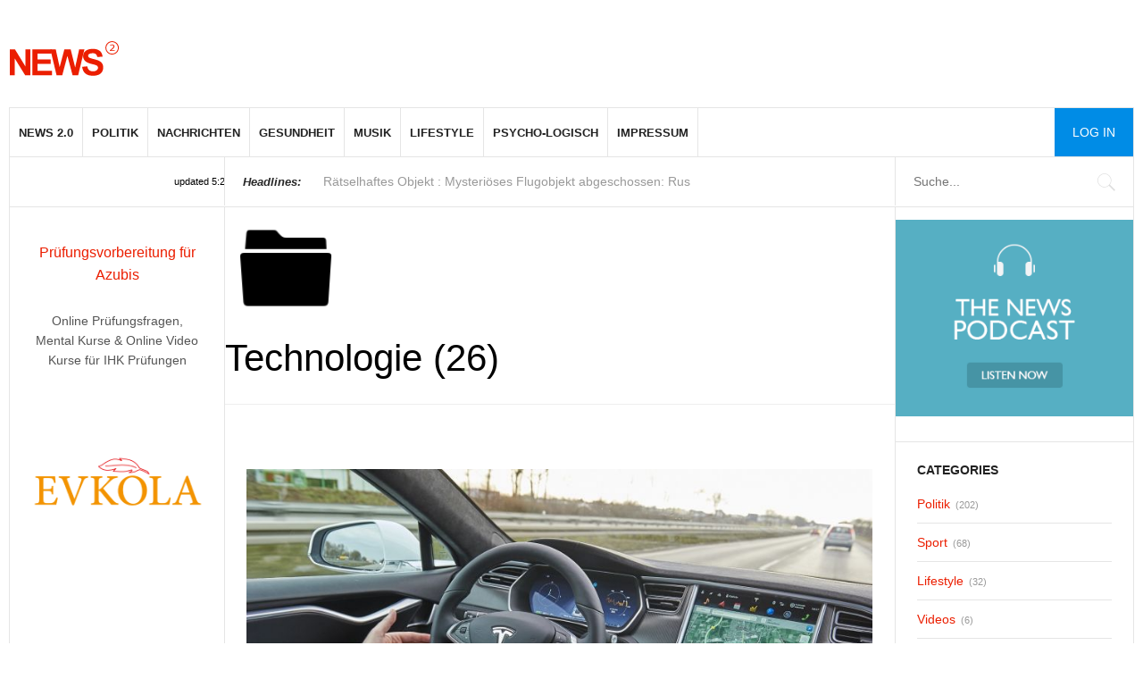

--- FILE ---
content_type: text/html; charset=utf-8
request_url: https://tallos.de/index.php/template/k2/k2-categories/lifestyle/itemlist/category/42-technologie
body_size: 48228
content:
<!DOCTYPE html>
<html prefix="og: http://ogp.me/ns#" lang="de-de"  class="">
<head>
					<meta name="viewport" content="width=device-width, initial-scale=1, maximum-scale=2.0">
		<base href="https://tallos.de/index.php/template/k2/k2-categories/lifestyle/itemlist/category/42-technologie" />
	<meta http-equiv="content-type" content="text/html; charset=utf-8" />
	<meta name="keywords" content="Nachrichten Alexandros Tallos News Musik Politik Sport Psychologie Medizin Gesundheit Dortmund Deutschland Germany Greece Griechenland" />
	<meta name="rights" content="all rights reserved" />
	<meta property="og:url" content="https://tallos.de/index.php/template/k2/k2-categories/lifestyle/itemlist/category/42-technologie" />
	<meta property="og:type" content="website" />
	<meta property="og:title" content="Technologie - Tallos.de" />
	<meta name="twitter:card" content="summary" />
	<meta name="twitter:title" content="Technologie - Tallos.de" />
	<meta name="generator" content="MYOB" />
	<title>Technologie - Tallos.de</title>
	<link href="/index.php/template/k2/k2-categories/lifestyle/itemlist/category/42-technologie" rel="canonical" />
	<link href="/index.php/template/k2/k2-categories/lifestyle/itemlist/category/42-technologie?format=feed" rel="alternate" type="application/rss+xml" title="Technologie - Tallos.de | Feed" />
	<link href="/index.php/template/k2/k2-categories/lifestyle/itemlist/category/42-technologie?format=feed&type=rss" rel="alternate" type="application/rss+xml" title="Technologie - Tallos.de | RSS 2.0" />
	<link href="/index.php/template/k2/k2-categories/lifestyle/itemlist/category/42-technologie?format=feed&type=atom" rel="alternate" type="application/atom+xml" title="Technologie - Tallos.de | Atom 1.0" />
	<link href="https://tallos.de/templates/gk_news2/images/favicon.ico" rel="shortcut icon" type="image/vnd.microsoft.icon" />
	<link href="/templates/gk_news2/favicon.ico" rel="shortcut icon" type="image/vnd.microsoft.icon" />
	<link href="https://tallos.de/index.php/component/search/?Itemid=674&amp;task=category&amp;id=42:technologie&amp;format=opensearch" rel="search" title="Suchen Tallos.de" type="application/opensearchdescription+xml" />
	<link href="https://cdn.jsdelivr.net/npm/simple-line-icons@2.4.1/css/simple-line-icons.css" rel="stylesheet" type="text/css" />
	<link href="/templates/gk_news2/css/k2.css?v=2.10.3" rel="stylesheet" type="text/css" />
	<link href="/media/system/css/modal.css?c21104a423fede58305e58602050c987" rel="stylesheet" type="text/css" />
	<link href="https://tallos.de/templates/gk_news2/css/bs-modal.min.css" rel="stylesheet" type="text/css" />
	<link href="https://tallos.de/templates/gk_news2/css/popovers.css" rel="stylesheet" type="text/css" />
	<link href="https://tallos.de/templates/gk_news2/css/font-awesome.css" rel="stylesheet" type="text/css" />
	<link href="https://tallos.de/templates/gk_news2/css/normalize.css" rel="stylesheet" type="text/css" />
	<link href="https://tallos.de/templates/gk_news2/css/layout.css" rel="stylesheet" type="text/css" />
	<link href="https://tallos.de/templates/gk_news2/css/joomla.css" rel="stylesheet" type="text/css" />
	<link href="https://tallos.de/templates/gk_news2/css/system/system.css" rel="stylesheet" type="text/css" />
	<link href="https://tallos.de/templates/gk_news2/css/template.css" rel="stylesheet" type="text/css" />
	<link href="https://tallos.de/templates/gk_news2/css/menu/menu.css" rel="stylesheet" type="text/css" />
	<link href="https://tallos.de/templates/gk_news2/css/gk.stuff.css" rel="stylesheet" type="text/css" />
	<link href="https://tallos.de/templates/gk_news2/css/style1.css" rel="stylesheet" type="text/css" />
	<link href="https://tallos.de/templates/gk_news2/css/typography/typography.style1.css" rel="stylesheet" type="text/css" />
	<link href="https://tallos.de/modules/mod_weather_gk4/icons/meteocons_font/stylesheet.css" rel="stylesheet" type="text/css" />
	<style type="text/css">
.childcontent .gkcol { width: 170px; }.blank { font-family: Arial, Helvetica, sans-serif; }
.blank { font-family: Arial, Helvetica, sans-serif; }
#gkSidebarLeft { width: 19.15%; }
#gkUpdates { width: 19.15%; }
#gkSidebarRight { width: 26.3%; }
#gkSearch { width: 21.26355%; }
#gkHighlights { width: 59.58645%; }
#gkContent { background-image: none!important; }#gkPageContent { width: 80.85%; }
#gkPageContent > div { width: 73.7%; }
#gkContent { width: 100%; }
.gkPage { max-width: 1410px; }
#gkContentWrap > div { width: 100%; }
#gkHighlighterGK5-0 .gkHighlighterInterface span.text { color: #282828; } #gkHighlighterGK5-0 .gkHighlighterInterface { background-color: #ffffff; border-radius: 0px; -moz-border-radius: 0px; -webkit-border-radius: 0px; }
	</style>
	<script type="application/json" class="joomla-script-options new">{"csrf.token":"1604bab5189af88a3f9951f6cd6196e2","system.paths":{"root":"","base":""}}</script>
	<script src="/media/jui/js/jquery.min.js?c21104a423fede58305e58602050c987" type="text/javascript"></script>
	<script src="/media/jui/js/jquery-noconflict.js?c21104a423fede58305e58602050c987" type="text/javascript"></script>
	<script src="/media/jui/js/jquery-migrate.min.js?c21104a423fede58305e58602050c987" type="text/javascript"></script>
	<script src="/media/k2/assets/js/k2.frontend.js?v=2.10.3&b=20200429&sitepath=/" type="text/javascript"></script>
	<script src="/media/jui/js/bootstrap.min.js?c21104a423fede58305e58602050c987" type="text/javascript"></script>
	<script src="/media/system/js/mootools-core.js?c21104a423fede58305e58602050c987" type="text/javascript"></script>
	<script src="/media/system/js/core.js?c21104a423fede58305e58602050c987" type="text/javascript"></script>
	<script src="/media/system/js/mootools-more.js?c21104a423fede58305e58602050c987" type="text/javascript"></script>
	<script src="/media/system/js/modal.js?c21104a423fede58305e58602050c987" type="text/javascript"></script>
	<script src="https://tallos.de/templates/gk_news2/js/modernizr.js" type="text/javascript"></script>
	<script src="https://tallos.de/templates/gk_news2/js/gk.scripts.js" type="text/javascript"></script>
	<script src="https://tallos.de/templates/gk_news2/js/gk.menu.js" type="text/javascript"></script>
	<script src="https://tallos.de/templates/gk_news2/js/fitvids.jquery.js" type="text/javascript"></script>
	<script src="https://ajax.googleapis.com/ajax/libs/jquery/1.7/jquery.min.js" type="text/javascript"></script>
	<script src="https://tallos.de/modules/mod_highlighter_gk5/interface/scripts/jquery.easing.js" type="text/javascript"></script>
	<script src="https://tallos.de/modules/mod_highlighter_gk5/interface/scripts/engine.jquery.js" type="text/javascript"></script>
	<script type="text/javascript">

		jQuery(function($) {
			SqueezeBox.initialize({});
			initSqueezeBox();
			$(document).on('subform-row-add', initSqueezeBox);

			function initSqueezeBox(event, container)
			{
				SqueezeBox.assign($(container || document).find('a.modal').get(), {
					parse: 'rel'
				});
			}
		});

		window.jModalClose = function () {
			SqueezeBox.close();
		};

		// Add extra modal close functionality for tinyMCE-based editors
		document.onreadystatechange = function () {
			if (document.readyState == 'interactive' && typeof tinyMCE != 'undefined' && tinyMCE)
			{
				if (typeof window.jModalClose_no_tinyMCE === 'undefined')
				{
					window.jModalClose_no_tinyMCE = typeof(jModalClose) == 'function'  ?  jModalClose  :  false;

					jModalClose = function () {
						if (window.jModalClose_no_tinyMCE) window.jModalClose_no_tinyMCE.apply(this, arguments);
						tinyMCE.activeEditor.windowManager.close();
					};
				}

				if (typeof window.SqueezeBoxClose_no_tinyMCE === 'undefined')
				{
					if (typeof(SqueezeBox) == 'undefined')  SqueezeBox = {};
					window.SqueezeBoxClose_no_tinyMCE = typeof(SqueezeBox.close) == 'function'  ?  SqueezeBox.close  :  false;

					SqueezeBox.close = function () {
						if (window.SqueezeBoxClose_no_tinyMCE)  window.SqueezeBoxClose_no_tinyMCE.apply(this, arguments);
						tinyMCE.activeEditor.windowManager.close();
					};
				}
			}
		};
		
 $GKMenu = { height:true, width:false, duration: 250 };
$GK_TMPL_URL = "https://tallos.de/templates/gk_news2";

$GK_URL = "https://tallos.de/";

	</script>
	<link rel="apple-touch-icon" href="https://tallos.de/templates/gk_news2/images/touch-device.png">
	<link rel="apple-touch-icon-precomposed" href="https://tallos.de/templates/gk_news2/images/touch-device.png">

	<link rel="stylesheet" href="https://tallos.de/templates/gk_news2/css/small.desktop.css" media="(max-width: 1410px)" />
<link rel="stylesheet" href="https://tallos.de/templates/gk_news2/css/tablet.css" media="(max-width: 1100px)" />
<link rel="stylesheet" href="https://tallos.de/templates/gk_news2/css/small.tablet.css" media="(max-width: 840px)" />
<link rel="stylesheet" href="https://tallos.de/templates/gk_news2/css/mobile.css" media="(max-width: 640px)" />

<!--[if IE 9]>
<link rel="stylesheet" href="https://tallos.de/templates/gk_news2/css/ie/ie9.css" type="text/css" />
<![endif]-->

<!--[if IE 8]>
<link rel="stylesheet" href="https://tallos.de/templates/gk_news2/css/ie/ie8.css" type="text/css" />
<![endif]-->

<!--[if lte IE 7]>
<link rel="stylesheet" href="https://tallos.de/templates/gk_news2/css/ie/ie7.css" type="text/css" />
<![endif]-->

<!--[if lte IE 9]>
<script type="text/javascript" src="https://tallos.de/templates/gk_news2/js/ie.js"></script>
<![endif]-->

<!--[if (gte IE 6)&(lte IE 8)]>
<script type="text/javascript" src="https://tallos.de/templates/gk_news2/js/respond.js"></script>
<script type="text/javascript" src="http://html5shim.googlecode.com/svn/trunk/html5.js"></script>
<![endif]-->

	     <!-- Global site tag (gtag.js) - Google Analytics -->
   <script async src="https://www.googletagmanager.com/gtag/js?id=G-8F5NSTDKG6"></script>
    <script>
      window.dataLayer = window.dataLayer || [];
      function gtag(){dataLayer.push(arguments);}
      gtag('js', new Date());

      gtag('config', 'G-8F5NSTDKG6');
    </script> 

<!-- BEGIN Advanced Google Analytics - http://deconf.com/advanced-google-analytics-joomla/ -->

<script type="text/javascript">
  (function(i,s,o,g,r,a,m){i['GoogleAnalyticsObject']=r;i[r]=i[r]||function(){
  (i[r].q=i[r].q||[]).push(arguments)},i[r].l=1*new Date();a=s.createElement(o),
  m=s.getElementsByTagName(o)[0];a.async=1;a.src=g;m.parentNode.insertBefore(a,m)
  })(window,document,'script','//www.google-analytics.com/analytics.js','ga');
  ga('create', 'UA-116037837-4', 'auto');  
  
ga('require', 'displayfeatures');
ga('set', 'dimension4', 'guest');
ga('send', 'pageview');
</script>
<!-- END Advanced Google Analytics -->


</head>

<body data-tablet-width="1100" data-tablet-small-width="840" data-mobile-width="640" data-smoothscroll="1">
		
	
	<div id="gkPreloader"></div>
	<div id="gkBg" class="gkPage">
		<div id="gkTopBar" data-menu-type="classic">
			
          <a href="https://tallos.de/" id="gkLogo" class="cssLogo">Tallos News</a>
     
			
			<div id="gkTopNav">
									<div id="gkMainMenu" class="gkMenuClassic">
						<nav id="gkExtraMenu" class="gkMenu">
<ul class="gkmenu level0"><li  class="first"><a href="https://tallos.de/"  class=" first" id="menu640" title="tallos.de - die besten News im Netz" >News 2.0</a></li><li ><a href="/index.php/politics"  id="menu938" title="Politik aktuell - eine Übersicht über die wichtigsten Themen" >Politik</a></li><li ><a href="/index.php/nachrichten"  id="menu972" title="Nachrichten aktuell - eine Übersicht über die wichtigsten Themen" >Nachrichten</a></li><li ><a href="/index.php/gesund"  id="menu939" title="Nachrichten aktuell - eine Übersicht zum Thema Gesundheit" >Gesundheit</a></li><li ><a href="/index.php/music"  id="menu941" title="Nachrichten aktuell - eine Übersicht zum Thema Musik" >Musik</a></li><li ><a href="/index.php/lifestyle"  id="menu940" title="Nachrichten aktuell - eine Übersicht zum Thema Lifestyle" >Lifestyle</a></li><li ><a href="/index.php/psycho-logisch"  id="menu968" title="Psychologie Nachrichten - Spannende Neuigkeiten von den Psychologen" >Psycho-logisch</a></li><li  class="last"><a href="/index.php/impressum"  class=" last" id="menu969" title="Impressum von Alexandros Tallos" >Impressum</a></li></ul>
</nav>					</div>
				
				<div id="gkMobileMenu" class="gkPage">
					<i id="mobile-menu-toggler" class="fa fa-bars"></i>
					<select id="mobileMenu" onChange="window.location.href=this.value;" class="chzn-done">
						<option  value="https://tallos.de/">News 2.0</option><option  value="/index.php/politics">Politik</option><option  value="/index.php/nachrichten">Nachrichten</option><option  value="/index.php/gesund">Gesundheit</option><option  value="/index.php/music">Musik</option><option  value="/index.php/lifestyle">Lifestyle</option><option  value="/index.php/psycho-logisch">Psycho-logisch</option><option  value="/index.php/impressum">Impressum</option>					</select>
				</div>

																						<a href="/index.php/component/users/?view=login&amp;tmpl=blankpage" id="gkLogin">
								Log in							</a>
															
									<div id="gkSocial">
						

	<div class="custom "  >
	
	
		</div>

					</div>
							</div>

							<div id="gkToolbar">
												<marquee id="gkUpdates" behavior="scroll" direction="left" scrollamount="2">updated 5:20 PM, Jan 7, 2023 UTC</marquee>
					
											<div id="gkHighlights">
							<div class="gkHighlighterGK5" id="gkHighlighterGK5-0" data-config="{'animationType':'slidesBottom','animationSpeed':'350','animationInterval':'5000','animationFun':'Fx.Transitions.linear','mouseover':'true'}">
        <div class="gkHighlighterInterface" data-pos="left">
                <span class="text">Headlines:</span>
                        <div><a href="#" class="prev"></a>
        <a href="#" class="next"></a></div>
            </div>
        <div class="gkHighlighterWrapper">
    	<div class="gkHighlighterWrapperSub">
                                                    	<div class="gkHighlighterItem"><span><a href="/index.php/nachrichten/item/1226-raetselhaftes-objekt-in-der-russischen-luftverteidigung-abgeschossen"><span>Rätselhaftes Objekt </span>: Mysteriöses Flugobjekt abgeschossen: Rus</a></span></div>
                                                            	<div class="gkHighlighterItem"><span><a href="/index.php/template/k2/k2-categories/item/1225-klimaaktivisten-stoeren-dreikoenigstreffen-der-fdp"><span>Klimaaktivisten stör</span>: FDP-Chef Lindner reagiert mit Humor
Bei</a></span></div>
                                                            	<div class="gkHighlighterItem"><span><a href="/index.php/nachrichten/item/1224-krawalle-in-bonn-jugendliche-und-heranwachsende-greifen-polizei-an"><span>Krawalle in Bonn: Ju</span>: Auch in Bonn war die Silvesternacht von </a></span></div>
                                                            	<div class="gkHighlighterItem"><span><a href="/index.php/gesund/item/1223-unglaublich-aber-wahr-die-wahrheit-ueber-das-coronavirus"><span>Unglaublich aber wah</span>: Forschende sind sich sicher: Das Coronav</a></span></div>
                                                            	<div class="gkHighlighterItem"><span><a href="/index.php/entertainment/item/1222-die-zukunft-von-star-wars-endlich-wieder-ein-neuer-film"><span>Die Zukunft von "Sta</span>: Nach vielen Serienstarts in der Star War</a></span></div>
                                                            	<div class="gkHighlighterItem"><span><a href="/index.php/template/k2/k2-categories/lifestyle/item/1221-anna-carina-setzt-stefan-hoerner-auf"><span>Anna-Carina setzt St</span>: Ehe von Stefan Mross und Anna-Carina Woi</a></span></div>
                                                            	<div class="gkHighlighterItem"><span><a href="/index.php/template/k2/k2-categories/item/1220-gruenes-licht-fuer-hamburger-hafen-deal-mit-china"><span>Grünes Licht für Ham</span>: Warnung vor verstecktem Risiko: Chinesen</a></span></div>
                                                            	<div class="gkHighlighterItem"><span><a href="/index.php/psycho-logisch/item/1219-studie-bestaetigt-unechtes-laecheln-macht-tatsaechlich-gluecklich"><span>Studie bestätigt: Un</span>: Die Spannung der Gesichtsmuskeln wie bei</a></span></div>
                                                            	<div class="gkHighlighterItem"><span><a href="/index.php/template/k2/k2-categories/item/1218-ex-premier-boris-johnson-nun-doch-kein-kandidat"><span>Ex-Premier Boris Joh</span>: Gerüchte über die Rückkehr von Boris Joh</a></span></div>
                                                            	<div class="gkHighlighterItem"><span><a href="/index.php/nachrichten/item/1217-schmutzige-bombe-in-cherson-experten-warnen-vor-drohendem-abzug-von-zivilisten"><span>"Schmutzige Bombe" i</span>: Die ukrainischen Streitkräfte setzen ihr</a></span></div>
                                        </div>
    </div>
</div>

						</div>
					
											<div id="gkSearch">
							<form action="/index.php/template/k2/k2-categories/lifestyle" method="post">
	<div class="search">
		<input name="searchword" id="mod-search-searchword" maxlength="200"  class="inputbox" type="text" size="20" placeholder="Suche..." />		<input type="hidden" name="task" value="search" />
		<input type="hidden" name="option" value="com_search" />
		<input type="hidden" name="Itemid" value="674" />
	</div>
</form>

						</div>
									</div>
					</div>

		<div id="gkPageContent">
			<div>
				<section id="gkContent">
					
					
					
					
					<div id="gkContentWrap">
						<div>

						
						<section id="gkMainbody">
															
<div id="k2Container" class="itemListView">
						<div class="itemListCategoriesBlock">
								<div class="itemsCategory">
												
												<img alt="Technologie" src="/components/com_k2/images/placeholder/category.png" style="width:136px; height:auto;" />
																		<h2> Technologie								 (26)						</h2>
																		 </div>
										</div>
				
				<div class="itemList">
								<div id="itemListLeading">	
																		<div class="itemListRow gkListCols1">
							
						
												<div class="itemContainer itemContainerLast" style="width:99.9%;">
								<div class="itemsContainerWrap">
<article class="itemView groupLeading">  		
		<div class="itemBlock">	
								<div class="itemImageBlock"> <a class="itemImage" href="/index.php/template/k2/k2-categories/lifestyle/item/997-ein-assistent-ist-kein-pilot" title="Ein Assistent ist kein Pilot"> <img src="/media/k2/items/cache/2448909041eb1b59b4b28c16cb918292_L.jpg" alt="Ein Assistent ist kein Pilot" style="width:829px; height:auto;" /> </a> </div>
								
				<header>
										
												<h2>
																<a href="/index.php/template/k2/k2-categories/lifestyle/item/997-ein-assistent-ist-kein-pilot">Ein Assistent ist kein Pilot</a>
																						</h2>
										</header>
				
				 
								
				<div class="itemBody">  												<div class="itemIntroText"> <h1>ADAC überprüft "Autopiloten" des Tesla Model S</h1>
<h2>Autofahrer muss während der gesamten Fahrt in der Verantwortung bleiben</h2>
<p>München (ots) - Die Firma Tesla Motors bietet für ihre Elektrolimousine Model S einen sogenannten Autopiloten an. Der ADAC hat ihn (Softwareupdate 7.0) untersucht. Ergebnis: Der "Autopilot" ist eine Kombination aus den bekannten Assistenzsystemen Abstandsregeltempomat und Spurhalteassistent. Im fließenden Verkehr gewinnt er schnell das Vertrauen des Fahrers, alle Situationen kann er aber nicht abdecken.</p>
<p>Unter der Prämisse, dass der Fahrer stets die Kontrolle über das Fahrzeug behält, ist die Technologie für Autobahnen geeignet. Sie unterstützt beim Fahren. Allerdings besteht die Gefahr, dass sich Autofahrer zu sicher fühlen und das Fahrzeug nicht ausreichend überwachen. Tesla hat deshalb zu Jahresbeginn ein Update der Software geliefert. Darin wird die Benutzung der Autopilotfunktion abseits der Autobahn wieder eingeschränkt.</p>
<p>Der "Autopilot" von Tesla suggeriert dem Verbraucher trotz mancher Warnhinweise hochautomatisiertes Fahren. Grund dafür: Die Hände brauchen längere Zeit nicht am Lenkrad zu sein. Außerdem kann der großflächige Bildschirm während der Fahrt zum Surfen im Internet verführen. Der Autofahrer darf sich allerdings bis auf weiteres - auch in teilautomatisierten Fahrzeugen - nicht von der Fahraufgabe abwenden. Ablenkende Unterhaltungsfunktionen, wie beispielsweise Internetzugang, sollten ihm deshalb während der Fahrt nicht angeboten werden.</p>
<p>Verbraucher sollten künftig von Automatisierungsfunktionen immer stärker profitieren. Voraussetzung dafür ist ein gesetzlicher Rahmen, außerdem muss die Technik verlässlicher werden. Obwohl das automatisierte Fahren in Zukunft mehr Komfort und Sicherheitsvorteile verspricht, wird es noch einige Jahre dauern, bis Autofahrer sich während der Fahrt anderen Aufgaben zuwenden können.</p>
<p>Quelle pressportal  Foto by ADAC/UWE RATTAY</p> </div>
																																				
						 
										</div>
				
								<ul>
												<li>
							<time datetime="2016-02-01T06:56:56+00:00">Februar 1, 2016</time>
						</li>
						
												<li>
							<i class="fa fa-comments"></i>
															<a href="/index.php/template/k2/k2-categories/lifestyle/item/997-ein-assistent-ist-kein-pilot#itemCommentsAnchor">
									0								</a>
													</li>
						
												<li><span>Publiziert in </span><a href="/index.php/template/k2/k2-categories/lifestyle/itemlist/category/42-technologie">Technologie</a> 
						</li>
												
												<li>geschrieben von <a rel="author" href="/index.php/template/k2/k2-categories/lifestyle/itemlist/user/346-alexandrostallos">Alexandros Tallos</a> </li>
						
												
										</ul>
								
								
								<!-- Item tags -->
				<div class="catItemTagsBlock">
					  <span>Schlagwörter</span>
					  <ul class="catItemTags">
					    					    <li><a href="/index.php/template/k2/k2-categories/lifestyle/itemlist/tag/Tesla">Tesla</a></li>
					    					    <li><a href="/index.php/template/k2/k2-categories/lifestyle/itemlist/tag/Autoindustrie">Autoindustrie</a></li>
					    					    <li><a href="/index.php/template/k2/k2-categories/lifestyle/itemlist/tag/AUTO%20TEST">AUTO TEST</a></li>
					    					    <li><a href="/index.php/template/k2/k2-categories/lifestyle/itemlist/tag/Auto">Auto</a></li>
					    					    <li><a href="/index.php/template/k2/k2-categories/lifestyle/itemlist/tag/Autofahrer">Autofahrer</a></li>
					    					  </ul>
				</div>
				
				
				 
						</div>
</article>
</div>						</div>
												</div>
																								<div class="itemListRow gkListCols1">
							
						
												<div class="itemContainer itemContainerLast" style="width:99.9%;">
								<div class="itemsContainerWrap">
<article class="itemView groupLeading">  		
		<div class="itemBlock">	
								<div class="itemImageBlock"> <a class="itemImage" href="/index.php/template/k2/k2-categories/lifestyle/item/955-huawei-fuehrt-topmodernes-mate-8-smartphone-ein" title="Huawei f&uuml;hrt topmodernes Mate 8 Smartphone ein"> <img src="/media/k2/items/cache/59bbfcb2e1844b9599ff015000348c7d_L.jpg" alt="Huawei f&uuml;hrt topmodernes Mate 8 Smartphone ein" style="width:829px; height:auto;" /> </a> </div>
								
				<header>
										
												<h2>
																<a href="/index.php/template/k2/k2-categories/lifestyle/item/955-huawei-fuehrt-topmodernes-mate-8-smartphone-ein">Huawei führt topmodernes Mate 8 Smartphone ein</a>
																						</h2>
										</header>
				
				 
								
				<div class="itemBody">  												<div class="itemIntroText"> <h1>Las Vegas (ots/PRNewswire) - Attraktiv designtes Flagship-Gerät bietet umfangreiche Funktionen für das schnelle Lebenstempo im Jahr 2016</h1>
<p>Heute präsentierte die Huawei Consumer Business Group (BG) das Huawei Mate 8 Smartphone, ein Flagship-Gerät, das die Leistung und Funktionen bietet, die Mobile-Benutzer 2016 erwarten. Mit bisher unerreichter Leistung, elegantem Design und topmoderner Technologie wurde das Huawei Mate 8 als das ideale Smartphone für vielbeschäftigte und zeitbewusste Berufstätige von heute entwickelt.<br /><br />Das Mate 8 verfügt über eine Vielzahl neuer Funktionen, durch die sich das Gerät von der Konkurrenz abhebt. Eine Fingerabdrucktechnologie der neuen Generation macht das Smartphone sowohl smart als auch sicher; beispielsweise mobile Online-Käufe werden durch das Erkennungssystem für Fingerabdrücke einfacher und schneller als je zuvor.<br /><br />Nutzer können außerdem eine Revolution der Fotografie mit dem Smartphone erwarten, was der Forschung und Entwicklung über einen Zeitraum von drei Jahren zu verdanken ist. Huawei hat den ersten "markeneigenen Bildsensorprozessor" entwickelt, der Nutzern für ihre Fotografie eine schnellere Fokussierung, mehr Klarheit und genauere Farben bietet.<br /><br />Das Gerät enthält auch eine Frontkamera mit acht Megapixeln, die perfekte Selfies ermöglicht. Die Kamera wird zusätzlich verbessert durch einen neuen Schönheitsalgorithmus, um Hauttöne in Fotos zu verbessern.<br /><br />Auf vielerlei Arten ist das Gerät außerdem intuitiver als je zuvor, nicht zuletzt durch die Möglichkeit, Visitenkarten zu scannen. So können Kontakte einfach hinzugefügt werden, indem eine Visitenkarte mit der Kamera des Smartphones fotografiert wird.<br /><br />"Als wir das Huawei Mate 8 konzipiert haben, wussten wir, dass wir ein Smartphone entwickeln müssen, das globalen Geschäftsleuten Geschwindigkeit, Komfort und Konnektivität in einem attraktiv gestalteten Paket bietet, das sich von der Wettbewerbslandschaft abhebt", sagte Kevin Ho, Präsident von Huawei Handset BU - Huawei Consumer Business Group. "Wir sind stolz darauf, ein Smartphone vorzustellen, das die Leistung und die Funktionen bietet, mit denen Nutzer online sein, produktiv bleiben und in jedem Aspekt ihres Lebens mehr erreichen können."<br /><br />Die stärkeren Prozessoren des Huawei Mate 8 machen all dies und noch mehr ohne einen Kompromiss bei der Leistung möglich. Dies ist ideal für Nutzer von heute, die ständig zwischen beruflichen und privaten Aufgaben wechseln müssen. Dies kann an einem neuen Splitscreen-Modus demonstriert werden, mit dem mehrere Apps gleichzeitig sichtbar sind und verwendet werden können.<br /><br />Und damit Nutzer nicht plötzlich die Energie ausgeht, hält der Akku des Mate 8 zwei Tage vor, und die Turboladetechnologie lädt das Mate 8 für die Betriebsdauer eines ganzen Tages in nur 30 Minuten auf. Das Ergebnis ist ein Smartphone, das stärker, schneller und reibungsloser arbeitet als alle anderen Produkte auf dem Markt. <br /><br />Quelle presseportal  Foto by PRNewsFoto/Huawei Consumer BG</p> </div>
																																				
						 
										</div>
				
								<ul>
												<li>
							<time datetime="2016-01-06T07:21:37+00:00">Januar 6, 2016</time>
						</li>
						
												<li>
							<i class="fa fa-comments"></i>
															<a href="/index.php/template/k2/k2-categories/lifestyle/item/955-huawei-fuehrt-topmodernes-mate-8-smartphone-ein#itemCommentsAnchor">
									0								</a>
													</li>
						
												<li><span>Publiziert in </span><a href="/index.php/template/k2/k2-categories/lifestyle/itemlist/category/42-technologie">Technologie</a> 
						</li>
												
												<li>geschrieben von <a rel="author" href="/index.php/template/k2/k2-categories/lifestyle/itemlist/user/346-alexandrostallos">Alexandros Tallos</a> </li>
						
												
										</ul>
								
								
								<!-- Item tags -->
				<div class="catItemTagsBlock">
					  <span>Schlagwörter</span>
					  <ul class="catItemTags">
					    					    <li><a href="/index.php/template/k2/k2-categories/lifestyle/itemlist/tag/Mate%208">Mate 8</a></li>
					    					    <li><a href="/index.php/template/k2/k2-categories/lifestyle/itemlist/tag/Huawei">Huawei</a></li>
					    					    <li><a href="/index.php/template/k2/k2-categories/lifestyle/itemlist/tag/Handy">Handy</a></li>
					    					    <li><a href="/index.php/template/k2/k2-categories/lifestyle/itemlist/tag/Smartphone">Smartphone</a></li>
					    					  </ul>
				</div>
				
				
				 
						</div>
</article>
</div>						</div>
												</div>
																</div>
												<div id="itemListPrimary">
												
												<div class="itemListRow gkListCols2">
												
												<div class="itemContainer" style="width:49.9%;">
								<div class="itemsContainerWrap">
<article class="itemView groupPrimary">  		
		<div class="itemBlock">	
								<div class="itemImageBlock"> <a class="itemImage" href="/index.php/template/k2/k2-categories/lifestyle/item/847-mazda-siegt-beim-auto-bild-qualitaetsreport-2015" title="Mazda siegt beim Auto Bild Qualit&auml;tsreport 2015"> <img src="/media/k2/items/cache/320b783b13f6b591849dc82b8df81be8_M.jpg" alt="Mazda siegt beim Auto Bild Qualit&auml;tsreport 2015" style="width:623px; height:auto;" /> </a> </div>
								
				<header>
										
												<h2>
																<a href="/index.php/template/k2/k2-categories/lifestyle/item/847-mazda-siegt-beim-auto-bild-qualitaetsreport-2015">Mazda siegt beim Auto Bild Qualitätsreport 2015</a>
																						</h2>
										</header>
				
				 
								
				<div class="itemBody">  												<div class="itemIntroText"> <p>Leverkusen (ots) - Mazda ist die Marke mit der besten Qualität! Zu diesem Ergebnis kommt der AUTO BILD Qualitätsreport 2015. Damit verbessert der japanische Automobilhersteller sein sehr gutes Ergebnis aus dem Vorjahr sogar noch um einen Rang und klettert vom zweiten nun auf den ersten Platz. Den Gesamtsieg teilt sich Mazda mit Kia und zieht mit einer Gesamtnote von 2,14 souverän an den asiatischen Mitbewerbern Honda, Hyundai und Toyota vorbei.<br /><br />Beim Qualitätsreport von Deutschlands größter Autozeitschrift werden alljährlich die volumenstärksten Automobilmarken nach den Aspekten Kundenzufriedenheit, Zuverlässigkeit und Langzeitqualität bewertet. Sieben Einzelwertungen fließen dabei in die Gesamtnote ein. Dazu zählt das Abschneiden beim aktuellen TÜV-Report, wo besonders der Mazda2 und der Mazda3 Top-Platzierungen erzielen. Berücksichtigt wurden außerdem die Anzahl und die Art der Umsetzung von Rückrufaktionen, die Garantieleistungen, die Ergebnisse des AUTO BILD-Werkstatt-Tests und die Leserzuschriften an den AUTO BILD-Kummerkasten.<br /><br />Auch die Ergebnisse einer repräsentativen Forsa-Umfrage zur Kundenzufriedenheit auf Basis von 8.187 Interviews, bei der Mazda Fahrer 8,7 von 10 möglichen Qualitätspunkten vergaben, sowie die Erfahrungen aus den 100.000-Kilometer-Dauertests der Zeitschrift fließen in die Gesamtwertung ein. Bei diesem Härtetest konnten sich bereits mehrere Mazda Modelle auf der Bestenliste verewigen.<br /><br />Die neue Generation von Mazda Fahrzeugen mit SKYACTIV Technologie und KODO Design, die beginnend mit dem Mazda CX-5 ab 2012 eingeführt wurde, überzeugt mit emotionalem Design, modernster Technik und hohem Fahrspaß. Eine hohe Kundenzufriedenheit sowie eine konstant hohe Fahrzeugqualität und Zuverlässigkeit - eher traditionelle Attribute der Marke aus Hiroshima - konnten parallel nochmals gesteigert werden, wie der AUTO BILD Qualitätsreport beweist.  <br /><br />Quelle presseportal  Foto by obs/Mazda/Mazda Motors Deutschland</p> </div>
																																				
						 
										</div>
				
								<ul>
												<li>
							<time datetime="2015-12-11T09:19:58+00:00">Dezember 11, 2015</time>
						</li>
						
												<li>
							<i class="fa fa-comments"></i>
															<a href="/index.php/template/k2/k2-categories/lifestyle/item/847-mazda-siegt-beim-auto-bild-qualitaetsreport-2015#itemCommentsAnchor">
									0								</a>
													</li>
						
												<li><span>Publiziert in </span><a href="/index.php/template/k2/k2-categories/lifestyle/itemlist/category/42-technologie">Technologie</a> 
						</li>
												
												<li>geschrieben von <a rel="author" href="/index.php/template/k2/k2-categories/lifestyle/itemlist/user/346-alexandrostallos">Alexandros Tallos</a> </li>
						
												
										</ul>
								
								
								<!-- Item tags -->
				<div class="catItemTagsBlock">
					  <span>Schlagwörter</span>
					  <ul class="catItemTags">
					    					    <li><a href="/index.php/template/k2/k2-categories/lifestyle/itemlist/tag/Mazda">Mazda</a></li>
					    					    <li><a href="/index.php/template/k2/k2-categories/lifestyle/itemlist/tag/AUTO%20BILD">AUTO BILD</a></li>
					    					    <li><a href="/index.php/template/k2/k2-categories/lifestyle/itemlist/tag/QualitÃ¤tsreport%202015">QualitÃ¤tsreport 2015</a></li>
					    					    <li><a href="/index.php/template/k2/k2-categories/lifestyle/itemlist/tag/Hyundai">Hyundai</a></li>
					    					    <li><a href="/index.php/template/k2/k2-categories/lifestyle/itemlist/tag/Toyota">Toyota</a></li>
					    					  </ul>
				</div>
				
				
				 
						</div>
</article>
</div>						</div>
																		
												
												<div class="itemContainer itemContainerLast" style="width:49.9%;">
								<div class="itemsContainerWrap">
<article class="itemView groupPrimary">  		
		<div class="itemBlock">	
								<div class="itemImageBlock"> <a class="itemImage" href="/index.php/template/k2/k2-categories/lifestyle/item/749-user-nutzen-internet-haeufiger-und-vielfaeltiger" title="User nutzen Internet h&auml;ufiger und vielf&auml;ltiger"> <img src="/media/k2/items/cache/346cfc4cda7a853e9a165b7df6f7b442_M.jpg" alt="User nutzen Internet h&auml;ufiger und vielf&auml;ltiger" style="width:623px; height:auto;" /> </a> </div>
								
				<header>
										
												<h2>
																<a href="/index.php/template/k2/k2-categories/lifestyle/item/749-user-nutzen-internet-haeufiger-und-vielfaeltiger">User nutzen Internet häufiger und vielfältiger</a>
																						</h2>
										</header>
				
				 
								
				<div class="itemBody">  												<div class="itemIntroText"> <h1>ARD/ZDF-Onlinestudie 2015: Knapp 80 Prozent der Deutschen sind online</h1>
<p>Hamburg/Mainz (ots) - Die Deutschen nutzen das Internet intensiver und flexibler. Die Anzahl der täglichen Internetnutzer und derjenigen, die unterwegs ins Netz gehen, hat 2015 zugenommen. Auch die Anzahl der Nutzer von Video-, und Fernsehinhalten sowie von Audioangeboten steigt an. Dagegen nimmt die gesamte Internetverbreitung nur noch minimal zu. Zu diesen zentralen Ergebnissen kommt die diesjährige ARD/ZDF-Onlinestudie, die im Auftrag der ARD/ZDF-Medienkommission durchgeführt wurde.<br />Die Anzahl derer, die das Internet täglich nutzen, ist 2015 um 3,5 auf 44,5 Millionen (63 Prozent) gestiegen. Zugenommen hat auch die Unterwegsnutzung: mittlerweile greifen 30,7 Millionen (55 Prozent) unterwegs auf Netzinhalte zu, das sind 3,2 Millionen (+5 Prozentpunkte) mehr als im Vorjahr. Auch die Nutzung von Videoinhalten und Fernsehsendungen sowie von Audioinhalten ist angestiegen: 53 Prozent sehen sich inzwischen mindestens einmal pro Woche Bewegtbildinhalte im Netz an, 33 Prozent nutzen Audioinhalte. Die Internetverbreitung in Deutschland wächst allerdings nur noch langsam: 2015 verfügen 79,5 Prozent der Deutschen über einen Internetzugang, das sind 56,1 Millionen Personen ab 14 Jahren. Gegenüber dem Vorjahr beträgt die Zunahme nur noch 0,4 Prozentpunkte.<br />Der ZDF-Intendant und Vorsitzende der ARD/ZDF-Medienkommission Dr. Thomas Bellut: "Wir stellen uns auf die zunehmende Flexibilität des Publikums ein. Unsere Inhalte können zeitunabhängig und mobil genutzt werden. Am nächsten Relaunch unserer Mediathek wird bereits gearbeitet."<br />Der Intendant des Hessischen Rundfunks und stellvertretende Vorsitzende der ARD/ZDF-Medienkommission Dr. Helmut Reitze ergänzt: "Die Onlinestudie weist erneut nach, wie wichtig das Internet für öffentlich-rechtliche Medienanbieter ist. Wir haben in der ARD unsere Websites für mobile Geräte optimiert und bieten zahlreiche Apps an, damit die User immer den besten Zugang zu unseren trimedialen Informations- und Unterhaltungsangeboten haben, mit Laptop, PC oder Tablet und unterwegs mit dem Smartphone."<br />Die seit 1997 jährlich durchgeführte ARD/ZDF-Onlinestudie stellt 2015 nur noch einen minimalen Zuwachs der Internetverbreitung fest. Während bei den jüngeren Zielgruppen bereits seit Jahren eine Sättigung festzustellen ist, gehen die Zuwachsraten vor allem von den Über-60-Jährigen aus, von denen inzwischen die Hälfte das Internet nutzt. So ist das Alter der Internetnutzer von durchschnittlich 43 Jahren im Jahr 2014 auf 44 Jahre im Jahr 2015 angestiegen. Auch bei der täglichen Internetnutzung gibt es Altersunterschiede. Während bei den 14- bis 49-Jährigen 85 Prozent täglich das Internet nutzen, sind es bei den Über-60-Jährigen nur 30 Prozent.<br />Weiter angestiegen ist die Internetnutzung unterwegs, so greifen 55 Prozent der Onliner (+5 Prozentpunkte) auf mobile Netzinhalte zu. Dabei weisen Anwender mit mobilem Internetzugang die höchste Nutzungsintensität auf. Während die Gesamtbevölkerung dem Internet durchschnittlich 108 Minuten pro Tag widmet, sind es bei den Nutzern mobiler Endgeräte, wie Smartphones und Tablets, mit insgesamt 158 Minuten zurzeit 50 Minuten mehr. Gleiches gilt für die Nutzungsfrequenz: So liegt die tägliche Internetnutzung bei den mobilen Anwendern mit rund 90 Prozent unverkennbar höher als bei den stationären Anwendern mit 59 Prozent.<br />Während die Anzahl der Internetnutzer in vielen Altersgruppen eine Sättigungsgrenze erreicht hat, steigt der Kreis der Online-Bewegtbildnutzer 2015 weiter an. 49 Prozent der Onliner (+4 Prozentpunkte) sehen sich im Netz mindestens einmal pro Woche Videos oder Fernsehsendungen an, sei es auf Videoportalen, Mediatheken oder Streamingdiensten. Inklusive der Videos/Fernsehsendungen auf Communities wie Facebook sind es 53 Prozent. Die Zuwächse zeigen sich dabei in allen Altersgruppen. Auch die Nutzungsfrequenz erhöht sich, wenngleich die tägliche Nutzung in den meisten Altersgruppen immer noch die Ausnahme bleibt. Eine Habitualisierung in der Bewegtbildnutzung über das Internet zeigt sich bislang nur bei den 14- bis 29-Jährigen. Ein Drittel der Onliner nutzt wöchentlich eine oder mehrere Audio-Anwendungen (+3 Prozentpunkte). Dabei steht das Hören von Radioprogrammen live und von Musik über Streamingdienste im Vordergrund.<br />Das Internet ist eine Universalplattform, die es dem Anwender ermöglicht, zu kommunizieren, Medieninhalte zu nutzen, zu spielen oder Transaktionen zu tätigen. Entsprechend verteilt sich die tägliche Zeit, die im Internet verbracht wird, auf unterschiedliche Tätigkeitsfelder. Dabei entfällt 34 Prozent und damit der größte Anteil an der täglichen Nutzungszeit in der Gesamtbevölkerung auf Kommunikation. Jeweils knapp eine halbe Stunde beziehungsweise 22 Prozent entfallen auf Informationssuche und Mediennutzung.<br />Die Ergebnisse der ARD/ZDF-Onlinestudie 2015, für die im März und April dieses Jahres bundesweit repräsentativ 1.800 Erwachsene in Deutschland befragt wurden, sind in der neuesten Ausgabe der Fachzeitschrift "Media Perspektiven" (Heft 9/2015) dokumentiert und unter www.ard-zdf-onlinestudie.de abrufbar. <br /><br />Quelle presseportal  Foto by pixabay/JeongGuHyeok</p> </div>
																																				
						 
										</div>
				
								<ul>
												<li>
							<time datetime="2015-10-12T09:07:21+00:00">Oktober 12, 2015</time>
						</li>
						
												<li>
							<i class="fa fa-comments"></i>
															<a href="/index.php/template/k2/k2-categories/lifestyle/item/749-user-nutzen-internet-haeufiger-und-vielfaeltiger#itemCommentsAnchor">
									0								</a>
													</li>
						
												<li><span>Publiziert in </span><a href="/index.php/template/k2/k2-categories/lifestyle/itemlist/category/42-technologie">Technologie</a> 
						</li>
												
												<li>geschrieben von <a rel="author" href="/index.php/template/k2/k2-categories/lifestyle/itemlist/user/346-alexandrostallos">Alexandros Tallos</a> </li>
						
												
										</ul>
								
								
								<!-- Item tags -->
				<div class="catItemTagsBlock">
					  <span>Schlagwörter</span>
					  <ul class="catItemTags">
					    					    <li><a href="/index.php/template/k2/k2-categories/lifestyle/itemlist/tag/online">online</a></li>
					    					    <li><a href="/index.php/template/k2/k2-categories/lifestyle/itemlist/tag/internet">internet</a></li>
					    					    <li><a href="/index.php/template/k2/k2-categories/lifestyle/itemlist/tag/User">User</a></li>
					    					    <li><a href="/index.php/template/k2/k2-categories/lifestyle/itemlist/tag/Onlinestudie%202015">Onlinestudie 2015</a></li>
					    					    <li><a href="/index.php/template/k2/k2-categories/lifestyle/itemlist/tag/ARD/ZDF">ARD/ZDF</a></li>
					    					    <li><a href="/index.php/template/k2/k2-categories/lifestyle/itemlist/tag/Internetportale">Internetportale</a></li>
					    					  </ul>
				</div>
				
				
				 
						</div>
</article>
</div>						</div>
												</div>
																		
												<div class="itemListRow gkListCols2">
												
												<div class="itemContainer" style="width:49.9%;">
								<div class="itemsContainerWrap">
<article class="itemView groupPrimary">  		
		<div class="itemBlock">	
								<div class="itemImageBlock"> <a class="itemImage" href="/index.php/template/k2/k2-categories/lifestyle/item/689-panasonics-telefone-bei-stiftung-warentest" title="Panasonics Telefone bei Stiftung Warentest"> <img src="/media/k2/items/cache/cf4d07138ccd7b2e00d844e525c2ae86_M.jpg" alt="Panasonics Telefone bei Stiftung Warentest" style="width:623px; height:auto;" /> </a> </div>
								
				<header>
										
												<h2>
																<a href="/index.php/template/k2/k2-categories/lifestyle/item/689-panasonics-telefone-bei-stiftung-warentest">Panasonics Telefone bei Stiftung Warentest</a>
																						</h2>
										</header>
				
				 
								
				<div class="itemBody">  												<div class="itemIntroText"> <h1>Stiftung Warentest: Testsieg für das Panasonic Großtastentelefon KX-TGE210</h1>
<h2>Schwestermodell KX-TGE220 bestes Gerät mit Anrufbeantworter</h2>
<h3>Panasonic KX-TGK320 bestes Designtelefon im Test</h3>
<p>Hamburg (ots) - Das Panasonic Großtastentelefon KX-TGE210 ist Sieger im aktuellen Test für schnurlose Festnetztelefone der Stiftung Warentest. Mit dem test-Qualitätsurteil "gut" (Note 2,0) setzte es sich unter insgesamt 21 Testgeräten - darunter Großtastentelefone, klassische Schnurlose, Designtelefone und IP-Geräte - durch. Bei den 13 Geräten mit integriertem Anrufbeantworter behielt das Schwestermodell Panasonic KX-TGE220 die Nase vorn. Für seine sehr gute Vielseitigkeit, die gute Sprachqualität und Handhabung sowie den besten Akku im Test erhielt das Großtastentelefon ebenfalls die Gesamtnote "gut" (2,1). Auch fünf Designtelefone prüfte die Stiftung Warentest. Am besten vereinte das Panasonic KX-TGK320 Qualität und Design und erhielt als einziges Designtelefon das test-Urteil "gut".</p>
<h3>Die vollständigen Testergebnisse sind jetzt auf test.de und im "test" Heft 9/2015 nachzulesen.</h3>
<p>Ausführliche Informationen zu den Panasonic Großtastentelefonen KX-TGE210/220 sowie zu dem Designtelefon KX-TGK320 sind im Internet unter panasonic.de verfügbar.</p>
<p>Quelle presseportal  Foto obs/Panasonic Deutschland</p> </div>
																																				
						 
										</div>
				
								<ul>
												<li>
							<time datetime="2015-09-29T11:38:24+00:00">September 29, 2015</time>
						</li>
						
												<li>
							<i class="fa fa-comments"></i>
															<a href="/index.php/template/k2/k2-categories/lifestyle/item/689-panasonics-telefone-bei-stiftung-warentest#itemCommentsAnchor">
									0								</a>
													</li>
						
												<li><span>Publiziert in </span><a href="/index.php/template/k2/k2-categories/lifestyle/itemlist/category/42-technologie">Technologie</a> 
						</li>
												
												<li>geschrieben von <a rel="author" href="/index.php/template/k2/k2-categories/lifestyle/itemlist/user/346-alexandrostallos">Alexandros Tallos</a> </li>
						
												
										</ul>
								
								
								<!-- Item tags -->
				<div class="catItemTagsBlock">
					  <span>Schlagwörter</span>
					  <ul class="catItemTags">
					    					    <li><a href="/index.php/template/k2/k2-categories/lifestyle/itemlist/tag/Panasonic">Panasonic</a></li>
					    					    <li><a href="/index.php/template/k2/k2-categories/lifestyle/itemlist/tag/Telefone">Telefone</a></li>
					    					    <li><a href="/index.php/template/k2/k2-categories/lifestyle/itemlist/tag/Stiftung%20Warentest">Stiftung Warentest</a></li>
					    					  </ul>
				</div>
				
				
				 
						</div>
</article>
</div>						</div>
																		
												
												<div class="itemContainer itemContainerLast" style="width:49.9%;">
								<div class="itemsContainerWrap">
<article class="itemView groupPrimary">  		
		<div class="itemBlock">	
								<div class="itemImageBlock"> <a class="itemImage" href="/index.php/template/k2/k2-categories/lifestyle/item/677-neues-fernsehformat-kommt" title="Neues Fernsehformat kommt"> <img src="/media/k2/items/cache/e99cca3cbc010706fcba1d1bd7112857_M.jpg" alt="Neues Fernsehformat kommt" style="width:623px; height:auto;" /> </a> </div>
								
				<header>
										
												<h2>
																<a href="/index.php/template/k2/k2-categories/lifestyle/item/677-neues-fernsehformat-kommt">Neues Fernsehformat kommt</a>
																						</h2>
										</header>
				
				 
								
				<div class="itemBody">  												<div class="itemIntroText"> <p> </p>
<h1 class="western">Die alten Fernsehgeräte werden langsam zu Oldies – Sie brauchen demnächst andere Fernseher</h1>
<p> </p>
<p>Schon im kommenden Jahr gibt es das alte DVB-T Format nicht mehr. Stattdessen werden die neuen Geräte dann DVB-T2 empfangen. Damit Sie das neue Format noch auf den alten Fernsehern empfangen können, brauchen Sie ein TV Gerät, dass Efficiency Video Coding kann.</p>
<p> </p>
<p>Ab 2016 wird es dann außerdem das Format HEVC (High Efficiency Video Coding) geben, Damit soll auch der Antennenempfang dann auch hochauflösend möglich sein. Irgendwann kommt man also nicht mehr um eine neue Fernsehlösung, als bisher. Alle privaten werden dann allerdings nur noch verschlüsselt zu empfangen sein.</p>
<p> </p>
<p style="margin-bottom: 0cm;">Foto pixabay/cdu445</p>
<p> </p> </div>
																																				
						 
										</div>
				
								<ul>
												<li>
							<time datetime="2015-09-25T16:55:43+00:00">September 25, 2015</time>
						</li>
						
												<li>
							<i class="fa fa-comments"></i>
															<a href="/index.php/template/k2/k2-categories/lifestyle/item/677-neues-fernsehformat-kommt#itemCommentsAnchor">
									0								</a>
													</li>
						
												<li><span>Publiziert in </span><a href="/index.php/template/k2/k2-categories/lifestyle/itemlist/category/42-technologie">Technologie</a> 
						</li>
												
												<li>geschrieben von <a rel="author" href="/index.php/template/k2/k2-categories/lifestyle/itemlist/user/346-alexandrostallos">Alexandros Tallos</a> </li>
						
												
										</ul>
								
								
								<!-- Item tags -->
				<div class="catItemTagsBlock">
					  <span>Schlagwörter</span>
					  <ul class="catItemTags">
					    					    <li><a href="/index.php/template/k2/k2-categories/lifestyle/itemlist/tag/FernsehgerÃ¤te">FernsehgerÃ¤te</a></li>
					    					    <li><a href="/index.php/template/k2/k2-categories/lifestyle/itemlist/tag/DVBT%20Format">DVBT Format</a></li>
					    					    <li><a href="/index.php/template/k2/k2-categories/lifestyle/itemlist/tag/DVBT2">DVBT2</a></li>
					    					    <li><a href="/index.php/template/k2/k2-categories/lifestyle/itemlist/tag/Fernsehen">Fernsehen</a></li>
					    					    <li><a href="/index.php/template/k2/k2-categories/lifestyle/itemlist/tag/Efficiency%20Video%20Coding">Efficiency Video Coding</a></li>
					    					    <li><a href="/index.php/template/k2/k2-categories/lifestyle/itemlist/tag/HEVC%20(High%20Efficiency%20Video%20Coding)">HEVC (High Efficiency Video Coding)</a></li>
					    					  </ul>
				</div>
				
				
				 
						</div>
</article>
</div>						</div>
												</div>
																</div>
												<div id="itemListSecondary">
																		<div class="itemListRow gkListCols1">
												
						
												<div class="itemContainer itemContainerLast" style="width:99.9%;">
						<div class="itemsContainerWrap">
<article class="itemView groupSecondary">  		
		<div class="itemBlock">	
								<div class="itemImageBlock"> <a class="itemImage" href="/index.php/template/k2/k2-categories/lifestyle/item/670-falsche-angaben-der-akku-hersteller" title="Falsche Angaben der Akku-Hersteller"> <img src="/media/k2/items/cache/c0463a74730bd2dbab86cbb4dec094a0_S.jpg" alt="Falsche Angaben der Akku-Hersteller" style="width:157px; height:auto;" /> </a> </div>
								
				<header>
										
												<h2>
																<a href="/index.php/template/k2/k2-categories/lifestyle/item/670-falsche-angaben-der-akku-hersteller">Falsche Angaben der Akku-Hersteller</a>
																						</h2>
										</header>
				
				 
								
				<div class="itemBody">  												<div class="itemIntroText"> <p> </p>
<h1 class="western">COMPUTER BILD-Test: Hersteller schummeln bei Akku-Packs</h1>
<p> </p>
<p><i>Hamburg (ots)</i> - 24 Akku-Packs im Test / Kapazität viel geringer als angegeben / PNY PowerPack T2600 erreicht nur 46 Prozent der Herstellerangaben</p>
<p> </p>
<p>Das kennt jeder: Man ist den ganzen Tag unterwegs und bereits am Nachmittag ist der Akku des Smartphones leer. Besonders ärgerlich, wenn man dadurch wichtige Nachrichten und Anrufe verpasst. Abhilfe versprechen Akku-Packs: Sie füllen den Stromspeicher wieder auf und sorgen dafür, dass Tablet, Handy &amp; Co. nicht schlapp machen. COMPUTER BILD hat in ihrer neuesten Ausgabe 21/2015 (EVT: 26.9.2015) 24 aktuelle Akku-Packs in drei Größenklassen getestet. "Es ist ein Skandal: Alle Hersteller mogeln bei der Akkukapazität", so Sven Schulz aus der COMPUTER BILD-Redaktion. "Der PNY PowerPack T2600 blieb im Test sogar unter 46 Prozent der Herstellerangaben."</p>
<p> </p>
<p>Die Hersteller geben die Kapazität der Akku-Packs in Milliamperestunden an. Leider bezieht sich die Herstellerangabe meist auf die eingebauten Akku-Zellen. Das Problem: Beim Umwandeln der Spannung der Akku-Zellen auf USB-Spannung geht ein Teil der Energie verloren. Die Akku-Packs laden Elektrogeräte also tatsächlich mit weitaus weniger Milliamperestunden als angegeben. Damit schaffen es die kleinen Modelle nicht, stärkere Smartphone-Akkus wie im Samsung Galaxy S5 vollständig zu laden.</p>
<p> </p>
<p>Neben der Kapazität ist auch der Ladestrom wichtig: Wenn die Milliampere des Akku-Packs nicht zur Stärke des Geräts passen, lädt der Akku nicht, oder braucht sehr viel mehr Zeit. Kleine Akku-Packs haben meist nur einen Ladestrom von 1.000 Milliampere und sind so zu schwach, um ein Tablet mit Strom zu versorgen. Und ein iPad Air 2, das mit 2.400 Milliampere lädt, braucht mit einem Pack von 1.800 Milliampere ein Drittel mehr Ladezeit.</p>
<p> </p>
<p>Grundsätzlich gilt: Je größer das Pack, desto höher sind Leistung und Gewicht. Die kleinen Modelle passen dabei problemlos in die Hosentasche. Die großen Packs sind leistungsstärker, können aber bis zu 558 Gramm wiegen. Auch die Preisunterschiede innerhalb der Klassen sind enorm. Wer aber vor allem Wert auf eine möglichst hohe Kapazität legt, muss nicht unbedingt tief in die Tasche greifen: Selbst große Modelle sind ab 19 Euro zu haben.</p>
<p> </p>
<p>"Akku-Packs sind praktische Begleiter für unterwegs", sagt Sven Schulz. "Allerdings muss man wissen, dass die Geräte in Punkto Akku-Kapazität nicht halten, was die Hersteller versprechen."</p>
<p> </p>
<p>Alle Testergebnisse zu den Akku-Packs lesen Sie in der aktuellen Ausgabe 21/2015 von COMPUTER BILD, die ab 26. September 2015 im Zeitschriftenhandel erhältlich ist.</p>
<p> </p>
<p>Quelle presseportal Foto by obs/COMPUTER BILD</p>
<p> </p> </div>
																																				
						 
										</div>
				
								<ul>
												<li>
							<time datetime="2015-09-25T09:20:54+00:00">September 25, 2015</time>
						</li>
						
												<li>
							<i class="fa fa-comments"></i>
															<a href="/index.php/template/k2/k2-categories/lifestyle/item/670-falsche-angaben-der-akku-hersteller#itemCommentsAnchor">
									0								</a>
													</li>
						
												<li><span>Publiziert in </span><a href="/index.php/template/k2/k2-categories/lifestyle/itemlist/category/42-technologie">Technologie</a> 
						</li>
												
												<li>geschrieben von <a rel="author" href="/index.php/template/k2/k2-categories/lifestyle/itemlist/user/346-alexandrostallos">Alexandros Tallos</a> </li>
						
												
										</ul>
								
								
								<!-- Item tags -->
				<div class="catItemTagsBlock">
					  <span>Schlagwörter</span>
					  <ul class="catItemTags">
					    					    <li><a href="/index.php/template/k2/k2-categories/lifestyle/itemlist/tag/AkkuHersteller">AkkuHersteller</a></li>
					    					    <li><a href="/index.php/template/k2/k2-categories/lifestyle/itemlist/tag/AkkuPacks%20im%20Test">AkkuPacks im Test</a></li>
					    					    <li><a href="/index.php/template/k2/k2-categories/lifestyle/itemlist/tag/falsche%20Angaben">falsche Angaben</a></li>
					    					    <li><a href="/index.php/template/k2/k2-categories/lifestyle/itemlist/tag/Computer%20Bild">Computer Bild</a></li>
					    					  </ul>
				</div>
				
				
				 
						</div>
</article>
</div>						</div>
												</div>
																								<div class="itemListRow gkListCols1">
												
						
												<div class="itemContainer itemContainerLast" style="width:99.9%;">
						<div class="itemsContainerWrap">
<article class="itemView groupSecondary">  		
		<div class="itemBlock">	
								<div class="itemImageBlock"> <a class="itemImage" href="/index.php/template/k2/k2-categories/lifestyle/item/641-haushaltsroboter-werden-die-neuen-verkaufsschlager" title="Haushaltsroboter werden die neuen Verkaufsschlager"> <img src="/media/k2/items/cache/2cf20e200ca2c770a044a65b100b0636_S.jpg" alt="Haushaltsroboter werden die neuen Verkaufsschlager" style="width:157px; height:auto;" /> </a> </div>
								
				<header>
										
												<h2>
																<a href="/index.php/template/k2/k2-categories/lifestyle/item/641-haushaltsroboter-werden-die-neuen-verkaufsschlager">Haushaltsroboter werden die neuen Verkaufsschlager</a>
																						</h2>
										</header>
				
				 
								
				<div class="itemBody">  												<div class="itemIntroText"> <h1 class="western">Studie: Fast drei von vier Deutschen interessieren sich für Haushaltsroboter</h1>
<p> Roboter sind im produzierenden Gewerbe bereits Standard, allen voran in der Autoindustrie. Aber auch in Privathaushalten halten sie bereits Einzug. 72 Prozent der Deutschen können sich die Anschaffung eines Roboters als Haushaltshilfe vorstellen. Unter den jungen Deutschen unter 35 Jahren sind es sogar 85 Prozent. Das sind Ergebnisse einer Umfrage von CreditPlus unter 1.000 Bundesbürgern ab 18 Jahren.</p>
<p> Die meisten Roboterinteressierten würden sich vom technischen Helfer das leidige Staubsaugen abnehmen lassen (68 Prozent). Jeder Zweite würde den Roboter zum Fußboden wischen einsetzen. Etwas weniger sehen darin einen idealer Fensterputzer (47 Prozent). Deutlich weniger Bürger können sich Roboter zum Blumengießen (15 Prozent), zum Aufräumen (12 Prozent) und als Butler (9 Prozent) vorstellen.</p>
<p> "Haushaltsroboter werden aufgrund des technologischen Fortschritts in wenigen Jahren in Deutschlands Privathaushalten Einzug halten. Selbstfahrende Staubsau¬ger und automatische Fensterputzsysteme gibt es bereits. Der Run auf intelligente Küchenmaschinen wie den Thermomix zeigt, dass auch Kochroboter eine Chance haben, sich zu etablieren", sagt Jan W. Wagner, Vorstandsvorsitzender der CreditPlus Bank. "Eine wichtige Zielgruppe sind die Senioren von morgen, die in ihren eigenen vier Wänden wohnen bleiben möchten. Hier können sich bisher zwar nur zwei Drittel einen Haushaltsroboter vorstellen - doch wie bei anderen technischen Geräten werden es Kinder und Enkel sein, die solche Neuerungen in dieser Zielgruppe etablieren und Akzeptanz schaffen."</p>
<p> Kühlschrank beliebtestes herkömmliches Haushaltsgerät</p>
<p> Solange Roboter noch Zukunftsmusik ist, setzen die Deutschen auf altbewährte Haushaltsgeräte. Am wenigsten verzichten könnten sie auf ihren Kühlschrank. 35 Prozent der Befragten halten dieses Haushaltsgerät für absolut notwendig. Dahinter folgt die Waschmaschine mit 28 Prozent. Unter den Frauen sind es sogar 33 Prozent, unter den Männern dagegen nur 23 Prozent. Elf Prozent würden eher auf Kühlschrank oder Waschmaschine verzichten, aber keinesfalls auf die Kaffeemaschine. Am wenigsten benötigt werden Geschirrspüler, Backofen (jeweils fünf Prozent), Mikrowelle, Trockner (jeweils drei Prozent) und Bügeleisen (zwei Prozent).</p>
<p> </p>
<p>Quelle Presseportal Foto pixabay/ronymichaud</p>
<p> </p>
<p style="margin-bottom: 0cm;"> </p>
<p> </p> </div>
																																				
						 
										</div>
				
								<ul>
												<li>
							<time datetime="2015-09-22T09:08:32+00:00">September 22, 2015</time>
						</li>
						
												<li>
							<i class="fa fa-comments"></i>
															<a href="/index.php/template/k2/k2-categories/lifestyle/item/641-haushaltsroboter-werden-die-neuen-verkaufsschlager#itemCommentsAnchor">
									0								</a>
													</li>
						
												<li><span>Publiziert in </span><a href="/index.php/template/k2/k2-categories/lifestyle/itemlist/category/42-technologie">Technologie</a> 
						</li>
												
												<li>geschrieben von <a rel="author" href="/index.php/template/k2/k2-categories/lifestyle/itemlist/user/346-alexandrostallos">Alexandros Tallos</a> </li>
						
												
										</ul>
								
								
								<!-- Item tags -->
				<div class="catItemTagsBlock">
					  <span>Schlagwörter</span>
					  <ul class="catItemTags">
					    					    <li><a href="/index.php/template/k2/k2-categories/lifestyle/itemlist/tag/Haushaltsroboter">Haushaltsroboter</a></li>
					    					    <li><a href="/index.php/template/k2/k2-categories/lifestyle/itemlist/tag/Roboter">Roboter</a></li>
					    					    <li><a href="/index.php/template/k2/k2-categories/lifestyle/itemlist/tag/Anschaffung%20eines%20Roboters">Anschaffung eines Roboters</a></li>
					    					    <li><a href="/index.php/template/k2/k2-categories/lifestyle/itemlist/tag/Haushaltshilfe">Haushaltshilfe</a></li>
					    					  </ul>
				</div>
				
				
				 
						</div>
</article>
</div>						</div>
												</div>
																								<div class="itemListRow gkListCols1">
												
						
												<div class="itemContainer itemContainerLast" style="width:99.9%;">
						<div class="itemsContainerWrap">
<article class="itemView groupSecondary">  		
		<div class="itemBlock">	
								<div class="itemImageBlock"> <a class="itemImage" href="/index.php/template/k2/k2-categories/lifestyle/item/636-vorsicht-bei-china-led-lampen" title="Vorsicht bei China-LED Lampen"> <img src="/media/k2/items/cache/78afaacbba3bca41a1ce9f675afbba4f_S.jpg" alt="Vorsicht bei China-LED Lampen" style="width:157px; height:auto;" /> </a> </div>
								
				<header>
										
												<h2>
																<a href="/index.php/template/k2/k2-categories/lifestyle/item/636-vorsicht-bei-china-led-lampen">Vorsicht bei China-LED Lampen</a>
																						</h2>
										</header>
				
				 
								
				<div class="itemBody">  												<div class="itemIntroText"> <p> </p>
<h1 class="western">Lebensgefährliche China-LED auf dem deutschen Markt</h1>
<p> </p>
<p><i>Hamburg (ots)</i> - In Deutschland gehandelte LED-Lampen können für Verbraucher lebensgefährlich sein. Das haben Recherchen des Politikmagazins "Panorama 3" im NDR Fernsehen ergeben (Sendung: Dienstag, 22. September, 21.15 Uhr). Die Lampen werden in China hergestellt und in Deutschland über Internetshops und Verkaufsplattformen wie Amazon und Ebay vertrieben. "Panorama 3" hat in einer Stichprobe Lampen gekauft und vom "Verband der Elektrotechnik Elektronik Informationstechnik" (VDE) untersuchen lassen. Das Ergebnis: Sechs der sieben untersuchten Produkte können im Fehlerfall einen tödlichen Stromschlag verursachen und dürfen so in Deutschland nicht gehandelt werden.</p>
<p> </p>
<p>Unter den gefährlichen LED waren eine Wohnraumlampe mit klassischem Schraubsockel sowie eine Unterbauleuchte, wie sie auch in Küchen verwendet wird. Die anderen beanstandeten LED können als Ersatz für Halogenstäbe in Außenleuchten und Baustrahlern verwendet werden.</p>
<p> </p>
<p>Sie alle wurden beim VDE nach sicherheitsrelevanten Kriterien untersucht. Das Ergebnis: Netzstrom führende Kabel und Bauteile der beanstandeten Lampen sind nicht ausreichend isoliert. So können im Fehlerfall Metallgehäuse oder andere Bauteile der Lampen unter Netzstrom stehen. "Ich kann einen Schlag bekommen, der tödlich enden kann", warnt Jürgen Ripperger vom VDE. Alle Testobjekte tragen ein CE-Zeichen, das eigentlich die Einhaltung der Sicherheitsanforderungen der europäischen Union garantieren soll.</p>
<p> </p>
<p>Die Vertriebswege der Lampen über das Internet sind für Verbraucher häufig schwer zu durchschauen. Verantwortlich für die Produkte sind eigentlich Importeure und Händler. Doch es gibt Dutzende Internethändler, über die solche Lampen zu beziehen sind, und die Anbieter wechseln häufig ihre Namen. Bei gleich vier Produkten war es schwierig, überhaupt Verantwortlichen ausfindig zu machen, weil diese offenbar in China sitzen.</p>
<p> </p>
<p>Bei nur zwei der gefährlichen Produkte konnte "Panorama 3" herausfinden, wer die verantwortlichen Importeure sind. Ihre Namen standen auf den LED. Das Unternehmen "Chilitec" aus Lehre (Landkreis Helmstedt) reagierte schnell: Es nahm die Lampen vom Markt und startete eine Rückrufaktion. Auch die Firma "Elba Electronic" aus Heroldstatt in Baden-Württemberg teilte auf Anfrage mit, dass die Lampen mittlerweile vom Markt genommen und Restbestände "eingestampft" worden seien.</p>
<p> </p>
<p>Für die über Ebay gekauften Produkte teilte die Verkaufsplattform auf Anfrage von "Panorama 3" mit, man habe die Händler informiert und diese "aufgefordert, die Käufer zu kontaktieren und die Produkte zurückzurufen." Eine Stellungnahme von Amazon zu den dort gekauften Produkten steht bislang aus.</p>
<p> </p>
<p>Frank Schulz von der Firma "MarkMonitor" beobachtet chinesische Onlinehändler für Markenhersteller und warnt: Diesen Händlern sei es oft "egal, nach welchen Sicherheitskriterien die Produkte gefertigt sind". Das Internet sei für gefährliche Waren einen idealer Absatzkanal. "Der Verbraucher ist im Endeffekt schutzlos."</p>
<p> </p>
<p>Quelle Presseportal Foto by obs/NDR Norddeutscher Rundfunk/Copyright: NDR</p>
<p> </p> </div>
																																				
						 
										</div>
				
								<ul>
												<li>
							<time datetime="2015-09-22T07:02:42+00:00">September 22, 2015</time>
						</li>
						
												<li>
							<i class="fa fa-comments"></i>
															<a href="/index.php/template/k2/k2-categories/lifestyle/item/636-vorsicht-bei-china-led-lampen#itemCommentsAnchor">
									0								</a>
													</li>
						
												<li><span>Publiziert in </span><a href="/index.php/template/k2/k2-categories/lifestyle/itemlist/category/42-technologie">Technologie</a> 
						</li>
												
												<li>geschrieben von <a rel="author" href="/index.php/template/k2/k2-categories/lifestyle/itemlist/user/346-alexandrostallos">Alexandros Tallos</a> </li>
						
												
										</ul>
								
								
								<!-- Item tags -->
				<div class="catItemTagsBlock">
					  <span>Schlagwörter</span>
					  <ul class="catItemTags">
					    					    <li><a href="/index.php/template/k2/k2-categories/lifestyle/itemlist/tag/LED">LED</a></li>
					    					    <li><a href="/index.php/template/k2/k2-categories/lifestyle/itemlist/tag/China">China</a></li>
					    					  </ul>
				</div>
				
				
				 
						</div>
</article>
</div>						</div>
												</div>
																								<div class="itemListRow gkListCols1">
												
						
												<div class="itemContainer itemContainerLast" style="width:99.9%;">
						<div class="itemsContainerWrap">
<article class="itemView groupSecondary">  		
		<div class="itemBlock">	
								<div class="itemImageBlock"> <a class="itemImage" href="/index.php/template/k2/k2-categories/lifestyle/item/628-gefaehrliche-vernetzung-von-technischen-geraeten" title="Gef&auml;hrliche Vernetzung von technischen Ger&auml;ten?"> <img src="/media/k2/items/cache/26fdc8bcfe874d68b945cfc55e1c7548_S.jpg" alt="Gef&auml;hrliche Vernetzung von technischen Ger&auml;ten?" style="width:157px; height:auto;" /> </a> </div>
								
				<header>
										
												<h2>
																<a href="/index.php/template/k2/k2-categories/lifestyle/item/628-gefaehrliche-vernetzung-von-technischen-geraeten">Gefährliche Vernetzung von technischen Geräten?</a>
																						</h2>
										</header>
				
				 
								
				<div class="itemBody">  												<div class="itemIntroText"> <p> </p>
<h1 style="margin-bottom: 0cm;">c't: Das Internet der Dinge braucht ein Firmware-Update<br />Die Vernetzung von Geräten kann gefährliche Folgen haben</h1>
<p><i>Hannover (ots)</i> - In vielen technischen Geräten steckt erschreckend veraltete Firmware mit fatalen Sicherheitslücken. Gefahr droht, wenn die Geräte sich vernetzen und mit dem Internet verbinden. Böswillige Angreifer können dann von außen der Feuerwehr die Lüftung abdrehen oder im Krankenhaus vernetzte Infusionspumpen in tödlichen Dosen spritzen lassen. Unternehmen und Politik müssen dringend handeln, schreibt das Computermagazin c't in seiner aktuellen Ausgabe 21/15.</p>
<p>Egal ob Fernseher, Smartphone, Waschmaschine oder Auto - alles soll sich mit dem Internet der Dinge verbinden. Aber die Firmware vieler Geräte ist so alt und unsicher, dass sie sich dafür überhaupt nicht eignet. Gefährliches Beispiel: Beim aktuellen Jeep Cherokee gelang es Angreifern, von außen ein Auto in den Graben zu lenken. Sie hatten sich über Mobilfunk in das Infotainment-System des Wagens gehackt, das zum Beispiel für das Navi-Update zuständig ist. Aber an dem System hängen auch - völlig ungesichert - das Bremssystem und die Lenkung.</p>
<p>"Ein Problem der Industrie besteht darin, dass sie wenig Erfahrung im Umgang mit IT-Sicherheit hat und im alten Trott Komponenten zusammensteckt, die sich bewährt haben", sagt c't-Redakteur Benjamin Benz: "Die Geräte wurden ursprünglich für einen anderen Zweck gemacht. Man hatte die Sicherheit damals gar nicht im Kopf. Und am Ende steht man mit einem Gesamtkonstrukt da, was keiner mehr überblickt, was keiner auch so wirklich warten kann." Es fehlen Wissen und Fachkräfte.</p>
<p>Aber aus Angst, bei Industrie 4.0 und dem Internet der Dinge den Anschluss zu verlieren, ignorieren zu viele Unternehmen diese Gefahren. Selbst wenn sie dann irgendwann die Firmware überprüfen, dauert es viel zu lange, bis der Fehler gefunden und ein Update auf dem Markt ist. Daher fordert Benz ein Einschreiten der Politik. Es müsse endlich Regeln geben, die auch eine Produkthaftung für Soft- und Firmware vorsieht: "Wenn Sie sich überlegen, was jede Imbissbude an Sicherheitsauflagen erfüllen muss - nur bei der Firmware von lebenskritischen Dingen darf jeder machen, was er will."</p>
<p style="margin-bottom: 0cm;"> </p>
<p align="JUSTIFY">Quelle Presseportal Foto by obs/c't</p> </div>
																																				
						 
										</div>
				
								<ul>
												<li>
							<time datetime="2015-09-21T17:16:19+00:00">September 21, 2015</time>
						</li>
						
												<li>
							<i class="fa fa-comments"></i>
															<a href="/index.php/template/k2/k2-categories/lifestyle/item/628-gefaehrliche-vernetzung-von-technischen-geraeten#itemCommentsAnchor">
									0								</a>
													</li>
						
												<li><span>Publiziert in </span><a href="/index.php/template/k2/k2-categories/lifestyle/itemlist/category/42-technologie">Technologie</a> 
						</li>
												
												<li>geschrieben von <a rel="author" href="/index.php/template/k2/k2-categories/lifestyle/itemlist/user/346-alexandrostallos">Alexandros Tallos</a> </li>
						
												
										</ul>
								
								
								<!-- Item tags -->
				<div class="catItemTagsBlock">
					  <span>Schlagwörter</span>
					  <ul class="catItemTags">
					    					    <li><a href="/index.php/template/k2/k2-categories/lifestyle/itemlist/tag/GefÃ¤hrliche%20Vernetzung">GefÃ¤hrliche Vernetzung</a></li>
					    					    <li><a href="/index.php/template/k2/k2-categories/lifestyle/itemlist/tag/internet">internet</a></li>
					    					    <li><a href="/index.php/template/k2/k2-categories/lifestyle/itemlist/tag/Vernetzung">Vernetzung</a></li>
					    					    <li><a href="/index.php/template/k2/k2-categories/lifestyle/itemlist/tag/gefÃ¤hrlich">gefÃ¤hrlich</a></li>
					    					    <li><a href="/index.php/template/k2/k2-categories/lifestyle/itemlist/tag/gefÃ¤hrliche%20Folgen">gefÃ¤hrliche Folgen</a></li>
					    					    <li><a href="/index.php/template/k2/k2-categories/lifestyle/itemlist/tag/SicherheitslÃ¼cken">SicherheitslÃ¼cken</a></li>
					    					  </ul>
				</div>
				
				
				 
						</div>
</article>
</div>						</div>
												</div>
																</div>
												<div id="itemListLinks">
						<h4>weitere...</h4>
												<ul>
																
<article class="itemView groupLinks">  		
		<div class="itemBlock">	
								<div class="itemImageBlock"> <a class="itemImage" href="/index.php/template/k2/k2-categories/lifestyle/item/625-springer-sat1-und-pro7-investieren-in-jaunt" title="Springer Sat1 und Pro7 investieren in Jaunt"> <img src="/media/k2/items/cache/ca0cf11bf5690b02c0c2b544bd40355c_XS.jpg" alt="Springer Sat1 und Pro7 investieren in Jaunt" style="width:100px; height:auto;" /> </a> </div>
								
				<header>
										
												<h2>
																<a href="/index.php/template/k2/k2-categories/lifestyle/item/625-springer-sat1-und-pro7-investieren-in-jaunt">Springer Sat1 und Pro7 investieren in Jaunt</a>
																						</h2>
										</header>
				
				 
								
				<div class="itemBody">  												<div class="itemIntroText"> <p> </p>
<h1 style="margin-bottom: 0cm;">Axel Springer und ProSieben und Sat.1 beteiligen sich am amerikanischen Virtual Reality-Spezialisten Jaunt VR</h1>
<p><i>Berlin (ots)</i> - Die Axel Springer SE und die ProSiebenSat.1 Media SE erwerben jeweils eine Minderheitsbeteiligung an Jaunt, einem amerikanischen Start-up, das sich auf die Erstellung und Verbreitung von Virtual Reality-Inhalten spezialisiert hat.</p>
<p>Mit eigenentwickelter Kamera- und Softwaretechnologie produziert Jaunt gemeinsam mit Medienunternehmen, Werbetreibenden und Künstlern hochwertige Virtual Reality-Inhalte und verbreitet diese über die Jaunt-Distributionsplattform. Bisher sind die Videos vor allem über die Jaunt Smartphone-App mithilfe von Cardboards empfangbar - einer Karton-Brille, mit der jedes Smartphone in eine 3D Virtual Reality-Brille umgewandelt werden kann - zukünftig aber auch direkt auf Virtual Reality-Brillen wie der "Oculus Rift".</p>
<p>Nach der gemeinsamen Media-for-Equity-Beteiligung an der DEAG-Tochter MyTicket und dem Co-Investment in den Internet-Fonds LAKESTAR II von Klaus Hommels ist die Beteiligung an Jaunt eine dritte Maßnahme der gemeinsamen Initiative von ProSiebenSat.1 und Axel Springer zur Förderung digitaler Wachstumsunternehmen.</p>
<p>Neben Axel Springer und ProSiebenSat.1 steigen in der aktuellen Finanzierungs- runde außerdem The Walt Disney Company, Evolution Media Partners und China Media Capital bei Jaunt ein. Zu den weiteren Investoren zählen bereits Google Ventures, Highland Capital, Redpoint Ventures, Sky sowie prominente Angel-Investoren wie Jared Leto.</p>
<p>Anton Waitz, Geschäftsführer Axel Springer Digital Ventures Inc.: "Jaunt ist ein spannender neuer Baustein im Portfolio unserer Frühphasen-Investments. Wir investieren in einen Markt, der die Mediennutzung in den nächsten Jahren verändern kann: Virtual Reality wird den Kreativen in der Unterhaltungs- und Nachrichtenindustrie ganz neue Möglichkeiten bieten, ihr Publikum zu begeistern."</p>
<p>Dr. Hanno Fichtner, Chief Digital Strategy Officer von ProSiebenSat.1 in San Francisco: "Die Beteiligung an Jaunt ist für ProSiebenSat.1 eine Investition in die Zukunft der Unterhaltung. Virtual Reality wird eine ähnliche Unterhaltungs-Revolution auslösen wie es unser Kernmedium TV geschafft hat. Jaunt ist in diesem Markt perfekt positioniert und hat die Qualität von Virtual Reality-Erlebnissen auf die nächste Stufe gehoben."</p>
<p>Jens Christensen, CEO und Mitgründer von Jaunt: "Wir sind hoch erfreut, dass Axel Springer und ProSiebenSat.1, zwei führende und innovative Medienhäuser, Teil dieser strategischen Investorenrunde sind. Wir bauen unsere Marktführerschaft als Anbieter großartiger Virtual Reality-Erlebnisse für ein weltweites Publikum weiter aus und freuen uns, dabei diese beiden starken europäischen Partner an unserer Seite zu haben."</p>
<p style="margin-bottom: 0cm;"> </p>
<p align="JUSTIFY">Quelle Presseportal Foto by presseportal/axel springer</p> </div>
																																				
						 
										</div>
				
								<ul>
												<li>
							<time datetime="2015-09-21T17:03:06+00:00">September 21, 2015</time>
						</li>
						
												<li>
							<i class="fa fa-comments"></i>
															<a href="/index.php/template/k2/k2-categories/lifestyle/item/625-springer-sat1-und-pro7-investieren-in-jaunt#itemCommentsAnchor">
									0								</a>
													</li>
						
												<li><span>Publiziert in </span><a href="/index.php/template/k2/k2-categories/lifestyle/itemlist/category/42-technologie">Technologie</a> 
						</li>
												
												<li>geschrieben von <a rel="author" href="/index.php/template/k2/k2-categories/lifestyle/itemlist/user/346-alexandrostallos">Alexandros Tallos</a> </li>
						
												
										</ul>
								
								
								<!-- Item tags -->
				<div class="catItemTagsBlock">
					  <span>Schlagwörter</span>
					  <ul class="catItemTags">
					    					    <li><a href="/index.php/template/k2/k2-categories/lifestyle/itemlist/tag/Axel%20Springer">Axel Springer</a></li>
					    					    <li><a href="/index.php/template/k2/k2-categories/lifestyle/itemlist/tag/ProSieben%20Sat1">ProSieben Sat1</a></li>
					    					    <li><a href="/index.php/template/k2/k2-categories/lifestyle/itemlist/tag/Virtual%20Reality">Virtual Reality</a></li>
					    					    <li><a href="/index.php/template/k2/k2-categories/lifestyle/itemlist/tag/Jaunt%20VR">Jaunt VR</a></li>
					    					    <li><a href="/index.php/template/k2/k2-categories/lifestyle/itemlist/tag/Medienunternehmen">Medienunternehmen</a></li>
					    					  </ul>
				</div>
				
				
				 
						</div>
</article>
																
<article class="itemView groupLinks">  		
		<div class="itemBlock">	
								<div class="itemImageBlock"> <a class="itemImage" href="/index.php/template/k2/k2-categories/lifestyle/item/623-einfache-sprachbedienung-von-elektronischen-geraeten" title="einfache Sprachbedienung von elektronischen Ger&auml;ten"> <img src="/media/k2/items/cache/d4ece76a0fc75091c09eca5036691827_XS.jpg" alt="einfache Sprachbedienung von elektronischen Ger&auml;ten" style="width:100px; height:auto;" /> </a> </div>
								
				<header>
										
												<h2>
																<a href="/index.php/template/k2/k2-categories/lifestyle/item/623-einfache-sprachbedienung-von-elektronischen-geraeten">einfache Sprachbedienung von elektronischen Geräten</a>
																						</h2>
										</header>
				
				 
								
				<div class="itemBody">  												<div class="itemIntroText"> <p> </p>
<h1 style="margin-bottom: 0cm;">Dragon Drive von Nuance ermöglicht natürliche Sprachbedienung von vernetzten Diensten und Apps von Mercedes-Benz Modellen</h1>
<p><i>Aachen (ots)</i> - Intelligente cloud-basierte Spracherkennung und Sprachverstehen bieten Fahrern eine einfache und sichere Möglichkeit auch hinterm Steuer vernetzt zu bleiben</p>
<p>Nuance Communications, Inc. (NASDAQ: NUAN) gibt bekannt, dass Dragon Drive, die Plattform für das vernetzte Auto, nun auch eine natürliche Sprachbedienung von Mercedes-Benz vernetzten Diensten ermöglicht. Mercedes-Benz Fahrer können ab jetzt auf intuitive Art und Weise vernetzte Dienste und Apps auch hinter dem Steuer nutzen, indem sie diese ganz bequem über natürliche Sprachbefehle steuern. In ausgewählten Fahrzeugmodellen kommt die neue Art der Sprachbedienung ab September zum Einsatz.</p>
<p>Die cloud-basierte Spracherkennung und natürliches Sprachverstehen von Nuance wurden in eine Auswahl an Diensten integriert: Lokale Suche, Internet Radio, Wetter, und das Diktieren von Nachrichten. Die Nuance-Technologie macht es Fahrern einfach Dienste und Apps mit Hilfe einer Sprachschnittstelle zu bedienen, was eine visuelle und manuelle Ablenkung vermindert. Fahrer können die Anwendungen mit einfachen Sätzen und Alltagsprache steuern wie "Wo ist die nächste Tankstelle?" oder "Zeig mir das Restaurant "Zum Hirsch" hier in der Nähe!"</p>
<p>Durch die Integration von cloud-basierter Spracherkennung und natürlichem Sprachverstehen, erweitert Nuance das bestehende Angebot an eingebauter Sprachbedienung in Infotainment-Systemen von Mercedes-Benz. Diese ermöglicht es den Fahrern seit Langem, wichtige, im Fahrzeug eingebaute Funktionen wie das Mobiltelefon, Navigation, Radio und Musikanlage per Sprache zu bedienen, auch dann, wenn die Netzwerkverbindung abbricht.</p>
<p>Verfügbarkeit</p>
<p>Eine Auswahl von sprachgesteuerten Diensten ist ab September 2015 in ausgewählten Modellen verfügbar und wird im Laufe der Zeit auf weitere Mercedes-Benz-Modelle ausgeweitet. Die Sprachbedienung unterstützt eine breite Auswahl an europäischen, nordamerikanischen und asiatischen Sprachen, dazu gehören Deutsch, britisches Englisch, Französisch, Italienisch, Spanisch, Niederländisch, amerikanisches Englisch, kanadisches Französisch, Japanisch und Mandarin.</p>
<p style="margin-bottom: 0cm;"> </p>
<p align="JUSTIFY">Quelle Presseportal Foto by flickr/blu-news</p> </div>
																																				
						 
										</div>
				
								<ul>
												<li>
							<time datetime="2015-09-21T16:54:02+00:00">September 21, 2015</time>
						</li>
						
												<li>
							<i class="fa fa-comments"></i>
															<a href="/index.php/template/k2/k2-categories/lifestyle/item/623-einfache-sprachbedienung-von-elektronischen-geraeten#itemCommentsAnchor">
									0								</a>
													</li>
						
												<li><span>Publiziert in </span><a href="/index.php/template/k2/k2-categories/lifestyle/itemlist/category/42-technologie">Technologie</a> 
						</li>
												
												<li>geschrieben von <a rel="author" href="/index.php/template/k2/k2-categories/lifestyle/itemlist/user/346-alexandrostallos">Alexandros Tallos</a> </li>
						
												
										</ul>
								
								
								<!-- Item tags -->
				<div class="catItemTagsBlock">
					  <span>Schlagwörter</span>
					  <ul class="catItemTags">
					    					    <li><a href="/index.php/template/k2/k2-categories/lifestyle/itemlist/tag/Sprachbedienung">Sprachbedienung</a></li>
					    					    <li><a href="/index.php/template/k2/k2-categories/lifestyle/itemlist/tag/elektronische%20GerÃ¤te">elektronische GerÃ¤te</a></li>
					    					    <li><a href="/index.php/template/k2/k2-categories/lifestyle/itemlist/tag/Auto">Auto</a></li>
					    					    <li><a href="/index.php/template/k2/k2-categories/lifestyle/itemlist/tag/MercedesBenz">MercedesBenz</a></li>
					    					    <li><a href="/index.php/template/k2/k2-categories/lifestyle/itemlist/tag/Dragon%20Drive">Dragon Drive</a></li>
					    					  </ul>
				</div>
				
				
				 
						</div>
</article>
																
<article class="itemView groupLinks">  		
		<div class="itemBlock">	
								<div class="itemImageBlock"> <a class="itemImage" href="/index.php/template/k2/k2-categories/lifestyle/item/591-auto-test-und-j-d-power-kueren-gewinner-der-kundenzufriedenheitsstudien-2015" title="AUTO TEST und J.D. Power k&uuml;ren Gewinner der Kundenzufriedenheitsstudien 2015"> <img src="/media/k2/items/cache/8ada8b01a991faf3f98f4a7470382ef6_XS.jpg" alt="AUTO TEST und J.D. Power k&uuml;ren Gewinner der Kundenzufriedenheitsstudien 2015" style="width:100px; height:auto;" /> </a> </div>
								
				<header>
										
												<h2>
																<a href="/index.php/template/k2/k2-categories/lifestyle/item/591-auto-test-und-j-d-power-kueren-gewinner-der-kundenzufriedenheitsstudien-2015">AUTO TEST und J.D. Power küren Gewinner der Kundenzufriedenheitsstudien 2015</a>
																						</h2>
										</header>
				
				 
								
				<div class="itemBody">  												<div class="itemIntroText"> <h1>Hamburg (ots) - +++ Auszeichnung im Rahmen der IAA in Frankfurt / Mercedes und Mazda sind die besten Marken / Redaktionspreis von AUTO TEST für VW Golf Sportsvan +++</h1>
<p>Am Mittwochabend, 16. September 2015, präsentierte AUTO TEST, der monatliche Kaufberater von AUTO BILD, auf der IAA in Frankfurt exklusiv die Ergebnisse der Kundenzufriedenheitsstudien 2015, die das amerikanische Auto Test  kürt die Sieger mit<br /><br />Marktforschungsunternehmen J.D. Power jährlich durchführt und veröffentlicht.<br /><br />Erstmalig hat J.D. Power in diesem Jahr zwei separate Studien erstellt, die auf einer Befragung von über 14.000 Autofahrern basieren. Bei der Langzeitproduktstudie VDS (Vehicle Dependability Study) wurden 27 Hersteller mit 73 verschiedenen Modellbaureihen bewertet. Hier ist Mazda der Hersteller mit dem besten Wert, der Honda Jazz das bestplatzierte aller Modelle. Bei der zweiten Studie, dem Customer Service Index (CSI), wird die Service-Zufriedenheit der Kunden mit ihrem Vertragshändler bewertet. Hier sammelt Mercedes die meisten Punkte bei den Premiumherstellern, gefolgt von Volvo. Bei den Volumenherstellern holt sich Mazda den Sieg vor Toyota.<br /><br />Die Sieger 2015:<br /><br />·      Beste Automarke Premium: Mercedes<br />·      Beste Automarke Volumen: Mazda<br />·      Kleinstwagen: VW Up!<br />·      Kleinwagen: Skoda Fabia<br />·      Untere Mittelklasse: Mazda 3<br />·      Mittelklasse: Toyota Avensis<br />·      Kompakte Vans: Opel Meriva<br />·      Kompakte SUV: BMW X1 <br /><br />Redaktionspreise von AUTO TEST<br /><br />Parallel zur Präsentation der J.D.Power Studien verleiht die Zeitschrift AUTO TEST, Europas Kaufberater Nr. 1, eigene Redaktionspreise. Die Redaktion testet pro Jahr rund 500 Fahrzeugmodelle in allen Klassen - vom Kleinstwagen bis zum SUV und legt dabei ca. 1,8 Millionen Kilometer zurück. Bei den Vergleichstests und Kaufberatungen fließen klassische Testkriterien wie Beschleunigung, Durchzugsvermögen, Bremsweg und Verbrauch, aber auch Fahrzeugqualität, Sicherheit, Wiederverkauf, Aufpreisgestaltung und Betriebskosten in die Bewertung ein.<br /><br />Die AUTO TEST Sieger 2015:<br /><br /> <br />·      Gesamtwertung: VW Golf Sportsvan<br />·      Importwertung: Skoda Octavia Combi<br />·      Innovation des Jahres: Hyundai ix35 Fuel Cell<br />·      Preis/Leistung Kleinstwagen: Kia Picanto 1.0 CVVT<br />·      Preis/Leistung Kleinwagen: Peugeot 208 82 VTi<br />·      Preis/Leistung Kompakte: Seat Leon ST 1.4 TSI<br />·      Preis/Leistung Mittelklasse: Audi A4 1.8 TFSI<br />·      Preis/Leistung Obere Mittelklasse: Audi A6 2.0 TDI ultra<br />·      Preis/Leistung Vans: Renault Kangoo Energy cDi 110<br />-      Preis/Leistung SUV: Dacia Duster TCe 125 4x2 <br /><br />Quelle presseportal Foto by flickr/opelblog</p> </div>
																																				
						 
										</div>
				
								<ul>
												<li>
							<time datetime="2015-09-16T16:59:28+00:00">September 16, 2015</time>
						</li>
						
												<li>
							<i class="fa fa-comments"></i>
															<a href="/index.php/template/k2/k2-categories/lifestyle/item/591-auto-test-und-j-d-power-kueren-gewinner-der-kundenzufriedenheitsstudien-2015#itemCommentsAnchor">
									0								</a>
													</li>
						
												<li><span>Publiziert in </span><a href="/index.php/template/k2/k2-categories/lifestyle/itemlist/category/42-technologie">Technologie</a> 
						</li>
												
												<li>geschrieben von <a rel="author" href="/index.php/template/k2/k2-categories/lifestyle/itemlist/user/346-alexandrostallos">Alexandros Tallos</a> </li>
						
												
										</ul>
								
								
								<!-- Item tags -->
				<div class="catItemTagsBlock">
					  <span>Schlagwörter</span>
					  <ul class="catItemTags">
					    					    <li><a href="/index.php/template/k2/k2-categories/lifestyle/itemlist/tag/Kundenzufriedenheitsstudien%202015">Kundenzufriedenheitsstudien 2015</a></li>
					    					    <li><a href="/index.php/template/k2/k2-categories/lifestyle/itemlist/tag/AUTO%20TEST">AUTO TEST</a></li>
					    					    <li><a href="/index.php/template/k2/k2-categories/lifestyle/itemlist/tag/IAA%202015">IAA 2015</a></li>
					    					    <li><a href="/index.php/template/k2/k2-categories/lifestyle/itemlist/tag/Frankfurt%20am%20Main">Frankfurt am Main</a></li>
					    					    <li><a href="/index.php/template/k2/k2-categories/lifestyle/itemlist/tag/Mercedes%20und%20Mazda">Mercedes und Mazda</a></li>
					    					  </ul>
				</div>
				
				
				 
						</div>
</article>
																
<article class="itemView groupLinks">  		
		<div class="itemBlock">	
								<div class="itemImageBlock"> <a class="itemImage" href="/index.php/template/k2/k2-categories/lifestyle/item/578-kia-premieren-auf-der-iaa" title="Kia-Premieren auf der IAA"> <img src="/media/k2/items/cache/5b28f48ced011fc04be950095172835a_XS.jpg" alt="Kia-Premieren auf der IAA" style="width:100px; height:auto;" /> </a> </div>
								
				<header>
										
												<h2>
																<a href="/index.php/template/k2/k2-categories/lifestyle/item/578-kia-premieren-auf-der-iaa">Kia-Premieren auf der IAA</a>
																						</h2>
										</header>
				
				 
								
				<div class="itemBody">  												<div class="itemIntroText"> <h1 class="story-headline">Kia-Premieren auf der IAA: Die neuen Generationen des Kompakt-SUVs Sportage und der Limousine Optima</h1>
<p>Auf der 66. Internationalen Automobil-Ausstellung in Frankfurt präsentiert Kia Motors zwei Premieren: die vierte Generation des erfolgreichen Kompakt-SUVs Kia Sportage und die Europa-Version des neuen Kia Optima (der im April dieses Jahres in New York vorgestellt wurde) inklusive einer sportlichen GT-Variante der Mittelklasselimousine. Im Fokus steht auf dem Kia-Stand in Halle 9 zudem die überarbeitete Kompaktwagenfamilie cee'd, zu deren technologischen Innovationen ein modernes Downsizing-Triebwerk* sowie ein von Kia entwickeltes siebenstufiges Direktschaltgetriebe* gehören.</p>
<h2>Hochentwickelter Kompakt-SUV mit neuer Sportausführung GT Line</h2>
<p>Im immer härter umkämpften SUV-Segment positioniert Kia den Sportage mit der neuen Modellgeneration als einen innovativen, hochentwickelten Kompakt-SUV. Zu den wichtigsten Veränderungen zählen das völlig neu konzipierte Interieur, das moderne Eleganz mit hochwertigen Materialien und praktischen Qualitäten verbindet, neueste Komfort-, Vernetzungs- und Sicherheitstechnologien, eine überarbeitete und erweiterte Antriebspalette mit höherer Effizienz und zugleich gesteigerten Fahrleistungen sowie weitere Fortschritte bei Fahrkomfort, Handling und Kultiviertheit.<br /><br />Darüber hinaus wird der kompakte Kia-SUV erstmals in der neuen Ausführung GT Line angeboten. Sie richtet sich an Kunden, die auf ein sportliches Fahrerlebnis Wert legen. Der Kia Sportage GT Line steht den anderen Versionen in der Variabilität und den praktischen Qualitäten in nichts nach, zeichnet sich aber durch eine betont sportliche Optik und dynamische Fahreigenschaften aus.<br /><br />Der Sportage ist der meistverkaufte Kia in Europa, 2014 entfiel mehr als ein Viertel des europäischen Kia-Absatzes auf den Kompakt-SUV (über 97.000 Einheiten, davon fast 12.000 in Deutschland). Die neue Modellgeneration kommt im ersten Quartal 2016 europaweit in den Handel. Produziert wird der Kia Sportage für den europäischen Markt im Kia-Werk in Zilina (Slowakei).</p>
<h2>Neuer Kia Optima: Modernes Interieur und neue Sportversion</h2>
<p>Der Kia Optima spielt in der europäischen Modellpalette von Kia eine wichtige Rolle, weil die Mittelklasselimousine eine wachsende Zahl neuer Kunden an die Marke heranführt. Denn seit der Einführung des Kia Optima in Europa - die 2011 mit der dritten Modellgeneration erfolgte (Deutschland-Start: März 2012) - stellt die Kia-Limousine mit ihrem charakteristischen Design, dem Qualitäts-Interieur und der Hightech-Ausstrahlung eine erfrischende Alternative zu anderen Angeboten im D-Segment dar.<br /><br />Auch in der neuen Modellgeneration bewahrt der Kia Optima sein sportliches Image, das ihn zu einem der weltweit erfolgreichsten Kia-Modelle gemacht hat (Absatz 2014: rund 300.000 Einheiten). Der neue Kia Optima präsentiert sich mit einem modernen Auftritt, kraftvollem Innendesign, großzügigem Raumangebot und effizienten Motoren. Zudem bietet das neue Modell ein kultiviertes Fahrerlebnis, gesteigerten Fahrkomfort und ein verbessertes Handling.<br /><br />Mit dem Prototyp des Kia Optima GT präsentiert der Hersteller auf seinem IAA-Stand erstmals eine Sportversion der Mittelklasselimousine. Dieses zweite GT-Modell der Marke für den europäischen Markt - nach dem 2013 eingeführten Kia cee'd GT* und dessen Schwestermodell pro_cee'd GT* - wird von einem 2,0-Liter-Turbobenziner mit Direkteinspritzung (T-GDI) angetrieben, der eine Leistung von 180 kW (245 PS) mobilisiert.<br /><br />Die reguläre Version des neuen Kia Optima kommt im vierten Quartal 2015 europaweit in den Handel (Deutschland-Start: Ende 2015), der Kia Optima GT folgt ab Mitte 2016. Und Kia arbeitet bereits an einer weiteren Modellvariante: einem Sportkombi, der an die Studie Kia SPORTSPACE (Premiere Genfer Autosalon 2015) angelehnt ist.</p>
<h2>Deutscher Kia-Bestseller: Kompaktwagen cee'd umfassend überarbeitet</h2>
<p>Ins Rampenlicht rückt Kia auf seinem IAA-Stand auch die neue Version des Kompaktwagens cee'd. Der Kia-Bestseller auf dem deutschen Markt wurde zum Modelljahr 2016 in allen Bereichen überarbeitet - von Außendesign und Interieur über Antriebspalette und Fahrwerk bis zur Integration neuer Komfort- und Sicherheits-Technologien. Zu den wichtigsten Neuerungen gehören die modifizierte Front- und Heckansicht, ein 1,0-Liter-Turbobenziner mit Direkteinspritzung (T-GDI), ein siebenstufiges Direktschaltgetriebe (DCT), radarbasierte Assistenzsysteme sowie die neue Ausführung GT Line. Diese Version mit besonders sportlichem Außen- und Innendesign wird für alle drei Karosserie-varianten angeboten - das fünftürige Grundmodell, die Kombiversion Kia cee'd Sportswagon und den Dreitürer Kia pro_cee'd - und ist an das Design der leistungsstarken GT-Versionen von Kia cee'd und pro_cee'd angelehnt, die zum Modelljahr 2016 ebenfalls in einigen Bereichen überarbeitet wurden.<br /><br />Produziert werden alle Modellvarianten im europäischen Kia-Werk in Zilina (Slowakei), wo im Mai 2015 das millionste Fahrzeug der cee'd-Familie vom Band lief. Der Kompaktwagen hat maßgeblich zum Erfolg der Marke in Europa beigetragen - mit der ersten cee'd-Generation (Deutschland-Start 2007) wurde auch die branchenweit einzigartige 7-Jahre-Kia-Herstellergarantie** eingeführt, die heute für alle Kia-Neuwagen in Europa gilt. Der überarbeitete Kia cee'd kommt jetzt europaweit in den Handel (Einführung in Deutschland: 26. September 2015).</p>
<h2>Hocheffiziente Neuentwicklungen: 1.0 T-GDI und 7-Stufen-DCT</h2>
<p><br />Die wichtigsten Technologie-Neuheiten auf dem Kia-Stand sind der 1.0 T-GDI und das 7-Stufen-Direktschaltgetriebe, beides Eigenentwicklungen des Herstel¬lers. Der Dreizylinder-Turbobenziner ist der erste Motor in einer Reihe von neuen Downsizing-Triebwerken, die Kia in Europa auf den Markt bringen wird. Er zeichnet sich durch eine hocheffiziente Verbrennung, niedrige Emissionen, hohe Leistungsfähigkeit und ein schnelles Ansprechen aus. Der 1.0 T-GDI feiert im Kia cee'd seine Marktpremiere und wird künftig in weiteren europäischen Kia-Modellen zum Einsatz kommen.<br /><br />Das neue siebenstufige Direktschaltgetriebe wurde speziell für drehmoment-starke Motoren konzipiert und wird im Kia cee'd in Kombination mit dem über-arbeiteten 1,6-Liter-Turbodiesel* angeboten, der ein Drehmoment von bis zu 300 Nm mobilisiert. Das Getriebe ermöglicht eine höhere Beschleunigung und arbeitet extrem effizient. Im manuellen Modus bietet es ein sportliches Fahrgefühl, im Automatik-Modus ein Höchstmaß an Komfort und Laufruhe. Der Kia cee'd ist eines der ersten Kia-Modelle, in dem das neue 7-Stufen-DCT zum Einsatz kommt. Es wird künftig für eine Reihe weiterer Modelle erhältlich sein, darunter auch der neue Kia Sportage und der neue Kia Optima.</p>
<p> </p>
<p>Quelle presseportal  Foto by obs/KIA Motors Deutschland GmbH</p> </div>
																																				
						 
										</div>
				
								<ul>
												<li>
							<time datetime="2015-09-15T07:19:34+00:00">September 15, 2015</time>
						</li>
						
												<li>
							<i class="fa fa-comments"></i>
															<a href="/index.php/template/k2/k2-categories/lifestyle/item/578-kia-premieren-auf-der-iaa#itemCommentsAnchor">
									0								</a>
													</li>
						
												<li><span>Publiziert in </span><a href="/index.php/template/k2/k2-categories/lifestyle/itemlist/category/42-technologie">Technologie</a> 
						</li>
												
												<li>geschrieben von <a rel="author" href="/index.php/template/k2/k2-categories/lifestyle/itemlist/user/346-alexandrostallos">Alexandros Tallos</a> </li>
						
												
										</ul>
								
								
				
				
				 
						</div>
</article>
														</ul>
										</div>
						</div>
				<a class="k2FeedIcon" href="/index.php/template/k2/k2-categories/lifestyle/itemlist/category/42-technologie?format=feed">Diesen RSS-Feed abonnieren</a>
								<nav class="pagination"><ul><li class="pagination-start"><span class="pagenav">Start</span></li><li class="pagination-prev"><span class="pagenav">Zurück</span></li><li><span class="pagenav">1</span></li><li><a title="2" href="/index.php/template/k2/k2-categories/lifestyle/itemlist/category/42-technologie?start=14" class="pagenav">2</a></li><li class="pagination-next"><a title="Weiter" href="/index.php/template/k2/k2-categories/lifestyle/itemlist/category/42-technologie?start=14" class="pagenav">Weiter</a></li><li class="pagination-end"><a title="Ende" href="/index.php/template/k2/k2-categories/lifestyle/itemlist/category/42-technologie?start=14" class="pagenav">Ende</a></li><li class="counter">Seite 1 von 2</li></ul></nav>						</div>

<!-- JoomlaWorks "K2" (v2.10.3) | Learn more about K2 at https://getk2.org -->


													</section>

											</div>

									</div>
			</section>

			
					</div>
					<aside id="gkSidebarRight">
				<div>
					<div class="box clear">


	<p><a title="Podcasts" href="/index.php/podcasts" target="_blank"><img src="/images/demo/banners/banner_podcast.png" alt="Banner Podcast" /></a></p>
	</div><div class="box "><h3 class="header">Categories</h3><div class="content"><ul class="level0"><li><a href="/index.php/template/k2/k2-categories"><span class="catTitle">Politik</span><span class="catCounter"> (202)</span></a></li><li><a href="/index.php/template/k2/k2-categories/sport"><span class="catTitle">Sport</span><span class="catCounter"> (68)</span></a></li><li><a href="/index.php/template/k2/k2-categories/lifestyle"><span class="catTitle">Lifestyle</span><span class="catCounter"> (32)</span></a></li><li><a href="/index.php/template/k2/k2-categories/videos"><span class="catTitle">Videos</span><span class="catCounter"> (6)</span></a></li><li><a href="/index.php/music"><span class="catTitle">Musik</span><span class="catCounter"> (21)</span></a></li><li><a href="/index.php/psycho-logisch"><span class="catTitle">Psycho-logisch</span><span class="catCounter"> (32)</span></a></li><li><a href="/index.php/podcasts"><span class="catTitle">Podcasts</span><span class="catCounter"> (1)</span></a></li><li><a href="/index.php/entertainment"><span class="catTitle">Entertainment</span><span class="catCounter"> (91)</span></a></li><li class="activeCategory"><a href="/index.php/template/k2/k2-categories/lifestyle/itemlist/category/42-technologie"><span class="catTitle">Technologie</span><span class="catCounter"> (26)</span></a></li><li><a href="/index.php/gesund"><span class="catTitle">Gesundheit</span><span class="catCounter"> (47)</span></a></li><li><a href="/index.php/geschichten"><span class="catTitle">Geschichten</span><span class="catCounter"> (1)</span></a></li><li><a href="/index.php/template/k2/k2-categories/lifestyle/itemlist/category/45-geld"><span class="catTitle">Geld</span><span class="catCounter"> (10)</span></a></li><li><a href="/index.php/template/k2/k2-categories/lifestyle/itemlist/category/46-fotos"><span class="catTitle">Fotos</span><span class="catCounter"> (0)</span></a></li><li><a href="/index.php/nachrichten"><span class="catTitle">Aktuelle Nachrichten</span><span class="catCounter"> (400)</span></a></li></ul></div></div>
				</div>
			</aside>
			</div>

			<aside id="gkSidebarLeft">
			<div>
				<div class="box banner-center"><div class="content">

	<div class="custom banner-center"  >
	
	<p><span style="font-size: 12pt;"><strong><a title="Prüfungsvorbereitung für Azubis" href="https://www.evkola.org" target="_blank" rel="noopener noreferrer">Prüfungsvorbereitung für Azubis</a></strong></span></p>
<p>Online Prüfungsfragen, Mental Kurse &amp; Online Video Kurse für IHK Prüfungen</p>
<p><a title="Prüfungsvorbereitung für Azubis" href="https://www.evkola.org" target="_blank" rel="noopener noreferrer"><img src="[data-uri]" alt="" width="194" height="194" /></a></p>
		</div>
</div></div>
			</div>
		</aside>
		</div>

	
	
			<section id="gkBottom5" class="gkPage">
			<div class="gkCols6 gkNoMargin">
				<div class="box double gkmod-2"><div class="content"><div class="gkwMain horizontal" id="weather1">
	    <div class="gkwCurrent">
		<div class="gkwMainLeft">
							<i class="meteocons-other dark size-64"></i>
						<p class="gkwTemp"></p>
		</div>
		<div class="gkwMainRight">
			<h2>Dortmund</h2>			<p class="gkwCondition"></p>
			<p class="gkwHumidity"></p>			<p class="gkwWind"></p>		</div>
	</div>
		
		<ul class="gkwNextDays">
        		<li class="gkwItems2">
        	        		<i class="meteocons-other dark size-32"></i>
        	        	
            <div class="gkwDayTemp">
            	<span class="gkwDay"></span>
				<span class="gkwDayDay"></span>
				<span class="gkwDayNight"></span>
			</div>
		</li>
        		<li class="gkwItems2">
        	        		<i class="meteocons-other dark size-32"></i>
        	        	
            <div class="gkwDayTemp">
            	<span class="gkwDay"></span>
				<span class="gkwDayDay"></span>
				<span class="gkwDayNight"></span>
			</div>
		</li>
        	</ul>
	</div></div></div><div class="box clear-horizontal gkmod-2">


	<a href="#"><img src="/images/demo/banners/banner_468x60.png" alt="Banner 468 x 60 px" /></a>
	</div>
			</div>
		</section>
	
	
	
<footer id="gkFooter">
     <div class="gkPage">
                    <div id="gkFooterArea">
                              <a href="#gkBg" id="gkBackToTop">Back to top</a>
                                             <div>
                    

	<div class="custom bigtitle newsletter"  >
	
	<form action="#" class="gk-newsletter">
<p><input type="button" value="Sign Up" /><input type="email" placeholder="Enter email address" /><strong><span>Sign up</span> for the latest news</strong></p>
</form>
		</div>

               </div>
                         </div>
                              <div id="gkFooterNav">
               
<ul class="menu">
<li class="item-614"><a href="/index.php" >Home</a></li><li class="item-910"><a href="/index.php/video" >Video</a></li><li class="item-911"><a href="/index.php/musik" >Musik</a></li><li class="item-912"><a href="/index.php/podcasts" >Podcasts</a></li><li class="item-914"><a href="/index.php/politik" >Politik</a></li><li class="item-916"><a href="/index.php/entertainment" >Entertainment</a></li><li class="item-918"><a href="/index.php/gesundheit" >Gesundheit</a></li><li class="item-920"><a href="#" >Reisen</a></li><li class="item-923"><a href="#" >Geld</a></li><li class="item-924"><a href="/index.php/2015-07-11-07-57-37" >Sport</a></li><li class="item-925"><a href="#" >Tools &amp; Widgets</a></li><li class="item-926"><a href="#" >RSS</a></li><li class="item-928"><a href="#" >Blogs</a></li><li class="item-929"><a href="#" >Mobile</a></li><li class="item-930"><a href="/index.php/geschichten" >Geschichten</a></li><li class="item-931"><a href="#" >E-mail alerts</a></li><li class="item-932"><a href="#" >Desktop Alerts</a></li><li class="item-933"><a href="#" >Our Shop</a></li><li class="item-934"><a href="#" >Site map</a></li><li class="item-935"><a href="/index.php/kontakt" >Kontakt</a></li><li class="item-970"><a href="/index.php/impressum-footer" >Impressum</a></li></ul>

          </div>
                              <p id="gkCopyrights">
               Template Design &copy; <a href="http://www.gavick.com">Joomla Templates by GavickPro</a>. All Rights Reserved.           </p>
                              <div id="gkStyleArea">
               <a href="#" id="gkColor1">Color I</a>
               <a href="#" id="gkColor2">Color II</a>
               <a href="#" id="gkColor3">Color III</a>
               <a href="#" id="gkColor4">Color IV</a>
               <a href="#" id="gkColor5">Color V</a>
               <a href="#" id="gkColor6">Color VI</a>
          </div>
                         </div>
</footer>
	

<!-- +1 button -->

<!-- twitter -->


<!-- Pinterest script -->

	
	<script>
		jQuery(document).ready(function(){
			// Target your .container, .wrapper, .post, etc.
			jQuery("body").fitVids();
		});
	</script>
</body>
</html>

--- FILE ---
content_type: image/svg+xml
request_url: https://tallos.de/templates/gk_news2/images/style1/logo.svg
body_size: 1225
content:
<?xml version="1.0" encoding="utf-8"?>
<!-- Generator: Adobe Illustrator 17.0.2, SVG Export Plug-In . SVG Version: 6.00 Build 0)  -->
<!DOCTYPE svg PUBLIC "-//W3C//DTD SVG 1.1//EN" "http://www.w3.org/Graphics/SVG/1.1/DTD/svg11.dtd">
<svg version="1.1" id="Layer_2" xmlns="http://www.w3.org/2000/svg" xmlns:xlink="http://www.w3.org/1999/xlink" x="0px" y="0px"
	 width="124px" height="40px" viewBox="0 0 124 40" enable-background="new 0 0 124 40" xml:space="preserve">
<g>
	<path fill="#EB1E00" d="M1.013,39.25V10.188h5.709l11.895,19.408V10.188h5.452V39.25h-5.888L6.465,20.298V39.25H1.013z"/>
	<path fill="#EB1E00" d="M26.214,39.25V10.188h21.549v4.917H32.082v6.443h14.591v4.896H32.082v7.91h16.236v4.896H26.214z"/>
	<path fill="#EB1E00" d="M53.357,39.25l-6.938-29.062h6.007l4.381,19.963l5.312-19.963h6.979l5.094,20.3l4.461-20.3h5.908
		L77.502,39.25h-6.225L65.49,17.522L59.72,39.25H53.357z"/>
	<path fill="#EB1E00" d="M82.008,29.794l5.709-0.556c0.344,1.917,1.041,3.324,2.092,4.223c1.051,0.899,2.469,1.349,4.252,1.349
		c1.891,0,3.314-0.399,4.271-1.199c0.959-0.8,1.438-1.735,1.438-2.806c0-0.687-0.201-1.271-0.604-1.754
		c-0.404-0.482-1.107-0.902-2.111-1.259c-0.688-0.238-2.254-0.661-4.699-1.27c-3.145-0.779-5.352-1.737-6.621-2.874
		c-1.783-1.6-2.676-3.549-2.676-5.848c0-1.48,0.42-2.865,1.258-4.153c0.84-1.289,2.049-2.27,3.629-2.944
		c1.578-0.674,3.484-1.011,5.719-1.011c3.648,0,6.393,0.8,8.236,2.399s2.812,3.734,2.904,6.403l-5.867,0.258
		c-0.252-1.494-0.789-2.567-1.615-3.222s-2.066-0.981-3.717-0.981c-1.705,0-3.041,0.351-4.006,1.051
		c-0.621,0.45-0.932,1.051-0.932,1.804c0,0.687,0.291,1.275,0.873,1.764c0.74,0.622,2.537,1.27,5.393,1.943
		c2.854,0.674,4.965,1.371,6.334,2.091c1.367,0.721,2.438,1.705,3.211,2.954s1.16,2.792,1.16,4.629c0,1.665-0.463,3.225-1.389,4.679
		s-2.232,2.534-3.926,3.241c-1.691,0.707-3.799,1.061-6.322,1.061c-3.676,0-6.496-0.85-8.465-2.548
		C83.566,35.52,82.391,33.045,82.008,29.794z"/>
</g>
<path fill="#EB1E00" d="M112.925,11.954v-0.586l0.907-0.727c2.181-1.714,3.166-2.625,3.179-3.689c0-0.716-0.42-1.378-1.694-1.378
	c-0.775,0-1.419,0.326-1.813,0.597l-0.367-0.672c0.591-0.412,1.432-0.716,2.417-0.716c1.839,0,2.614,1.042,2.614,2.051
	c0,1.302-1.143,2.354-2.942,3.786l-0.684,0.521v0.021h3.836v0.792H112.925z"/>
<g>
	<path fill="#EB1E00" d="M115.558,16.032c-4.121,0-7.475-3.353-7.475-7.475s3.354-7.475,7.475-7.475s7.475,3.353,7.475,7.475
		S119.679,16.032,115.558,16.032z M115.558,2.083c-3.57,0-6.475,2.904-6.475,6.475s2.904,6.475,6.475,6.475s6.475-2.904,6.475-6.475
		S119.128,2.083,115.558,2.083z"/>
</g>
</svg>


--- FILE ---
content_type: text/javascript
request_url: https://tallos.de/templates/gk_news2/js/gk.menu.js
body_size: 8346
content:
jQuery(window).on('load',function() {
	if(jQuery('#gkExtraMenu')  && jQuery('#gkMainMenu').hasClass('gkMenuClassic')) {
        // fix for the iOS devices
        /* jshint ignore:start */
        jQuery('#gkExtraMenu ul li span').each(function(i, el) {
        	el.attr('onmouseover', '');
        });
        /* jshint ignore:end */
        jQuery('#gkExtraMenu ul li a').each(function(i, el) {
        	el = jQuery(el);
        	el.attr('onmouseover', '');

        	if(el.parent().hasClass('haschild') && jQuery('body').attr('data-tablet') !== undefined) {
        		el.click(function(e) {
        			if(el.attr("dblclick") === undefined) {
        				e.preventDefault();
        				e.stopPropagation();
        				el.attr("dblclick", new Date().getTime());
        			} else {
        				if(el.parent().find('div.childcontent').eq(0).css('overflow') == 'visible') {
        					window.location = el.attr('href');
        				}
        				var now = new Date().getTime();
        				if(now - el.attr("dblclick", 0) < 500) {
        					window.location = el.attr('href');
        				} else {
        					e.preventDefault();
        					e.stopPropagation();
        					el.attr("dblclick", new Date().getTime());
        				}
        			}
        		});
        	}
        });

        var base = jQuery('#gkExtraMenu');

        base.find('.childcontent-inner').each(function(i, submenu) {
        	var cols = jQuery(submenu).children('.gkcol');

        	if(cols.length > 1) {
        		var max = jQuery(cols[0]).outerHeight();

        		for(var i = 0; i < cols.length; i++) {
        			max = jQuery(cols[i]).outerHeight() > max ? jQuery(cols[i]).outerHeight() : max;
        		}

        		cols.css('height', max + "px");
        	}
        });
        if($GKMenu && ($GKMenu.height || $GKMenu.width)) {
        	base.find('li.haschild').each(function(i, el){
        		el = jQuery(el);
        		if(el.children('.childcontent').length > 0) {
        			var content = el.children('.childcontent').first();
        			var prevh = content.outerHeight();
        			var prevw = content.outerWidth();
        			var duration = $GKMenu.duration;
        			var heightAnim = $GKMenu.height;
        			var widthAnim = $GKMenu.width;


        			var fxStart = {
        				'height' : heightAnim ? 0 : prevh,
        				'width' : widthAnim ? 0 : prevw,
        				'opacity' : 0
        			};
        			var fxEnd = {
        				'height' : prevh,
        				'width' : prevw,
        				'opacity' : 1
        			};


        			content.css(fxStart);
        			content.css({'left' : 'auto', 'overflow' : 'hidden' });
					//
					el.mouseenter(function() {
						var content = el.children('.childcontent').first();
						var basicMargin = -1;
						content.css('display', 'block');

						var pos = content.offset();
						var winWidth = jQuery(window).outerWidth();
						var winScroll = jQuery(window).scrollLeft();

						content.addClass('active');

						// calculations
						var posStart = pos.left;
						var posEnd = pos.left + prevw;

						if(el.parent().hasClass('level0')) {
							content.css('margin-left', basicMargin + "px");
							pos = content.offset();
							posStart = pos.left;
							posEnd = pos.left + prevw;

							if(posStart < 0) {
								content.css('margin-left', content.css('margin-left').toInt() + (-1 * posStart) + 10);
							}

							if(posEnd > winWidth + winScroll) {
								var diff = (winWidth + winScroll) - posEnd;
								content.css('margin-left', content.css('margin-left').toInt() + diff - 24);
							}
						} else {
							var diff = (winWidth + winScroll) - posEnd;

							if(posEnd > winWidth + winScroll) {
								content.css('margin-left', "-160px");
							}
						}
						//
						content.stop().animate(
							fxEnd,
							{
								"duration": duration,
								"queue": false,
								"complete": function() {
									if(content.outerHeight() === 0){
										content.css('overflow', 'hidden');
									} else if(
										content.outerHeight(true) - prevh < 30 &&
										content.outerHeight(true) - prevh >= 0
										) {
										content.css('overflow', 'visible');
									}
								}
							}
							);
					});
					el.mouseleave(function(){

						content.css({
							'overflow': 'hidden'
						});
						//
						content.stop().animate(
							fxStart,
							{
								"duration": duration,
								"queue": false,
								"complete": function() {
									if(content.outerHeight() === 0){
										content.css('overflow', 'hidden');
									} else if(
										content.outerHeight(true) - prevh < 30 &&
										content.outerHeight(true) - prevh >= 0
										) {
										content.css('overflow', 'visible');
									}
									content.removeClass('active');
									content.css('display', 'none');
								}
							}
							);
					});
				}
			});

        	base.find('li.haschild').each(function(i, el) {
        		el = jQuery(el);
        		content = jQuery(el.children('.childcontent').first());
        		content.css({ 'display': 'none' });
        	});
        }
      } else if(jQuery('#gkExtraMenu').length > 0 && jQuery('#gkMainMenu').hasClass('gkMenuOverlay')) {
      	var overlay = new jQuery('<div id="gkMenuOverlay">&nbsp;</div>');
		//
		jQuery('body').append(overlay);
		overlay.fadeOut();
		//
		var overlaywrapper = new jQuery('<div id="gkMenuOverlayWrap"><div><i id="gkMenuOverlayClose" class="fa fa-times"></i><h3 id="gkMenuOverlayHeader"></h3><div id="gkMenuOverlayContent"></div></div></div>');
		//
		jQuery('body').append(overlaywrapper);
		overlay.fadeOut();
		overlaywrapper.fadeOut();
		//
		var overlaywrap = overlaywrapper.find('div');
		overlaywrap.fadeOut();
		var header = jQuery('#gkMenuOverlayHeader');
		var content = jQuery('#gkMenuOverlayContent');
		header.css('margin-top', '-100px');
		var submenus = [];
		//
		jQuery('#gkMenuOverlayClose').click(function() {
			overlay.fadeOut();
			overlaywrapper.fadeOut();
			overlaywrap.fadeOut();
			header.animate({marginTop: '-100px'}, 500);
			setTimeout(function() {
				overlay.removeClass('open');
				overlaywrapper.removeClass('open');
				header.html('');
				content.html('');
			}, 500);
		});

		overlay.click(function(e) {
			e.stopPropagation();
			e.preventDefault();
			if(jQuery(e.target).attr('id') === 'gkMenuOverlay') {
				jQuery('#gkMenuOverlayClose').trigger('click');
			}
		});

		jQuery('#gkExtraMenu').find('.haschild').each(function(i, el) {
			el = jQuery(el);
			if(el.parent().hasClass('level0')) {
				var link = el.children('a');
				submenus[link.attr('id')] = {
					"link": link,
					"submenu": el.children('.childcontent')
				};

				link.click(function(e) {
					e.preventDefault();
					overlay.css('height', jQuery('body').height());
					var menuID = jQuery(e.target).attr('id');
					header.html('');
					header.append(submenus[menuID].link.clone());
					content.html('');
					content.append(submenus[menuID].submenu.clone());
					overlay.addClass('open');
					overlaywrapper.css('margin-top', jQuery(window).scrollTop() + "px");
					overlaywrapper.addClass('open');
					overlay.css('opacity', '0.01');
					overlay.css('opacity', '1').fadeIn();
					overlaywrapper.css('opacity', '1').fadeIn();

					setTimeout(function() {
						overlaywrap.css('opacity', '1').fadeIn();
						header.animate({marginTop: '0px'}, 500);
					}, 500);
				});
			}
		});
	}

    // fixed menu
    //
    // create container for the fixed menu
    var menuWrap = new jQuery('<div id="gkFixedMenu"></div>');

    menuWrap.html('<div class="gkPage"></div>');
    jQuery('body').append(menuWrap);
    var menupos = jQuery('#gkTopNav').position().top + 80;
    var menucontent = jQuery('#gkTopNav');
    var logo = jQuery('#gkLogo');

    if(logo.length > 0) {
    	menuWrap.find(' > div').prepend(logo.clone(true).attr('id', 'gkLogoSmall'));
    }

    jQuery(window).scroll(function() {
    	var currentPosition = jQuery(window).scrollTop();

    	if(currentPosition > menupos && !menuWrap.hasClass('active')) {
    		menuWrap.addClass('active');
    		menuWrap.find('> div').append(menucontent);
    	} else if(currentPosition < menupos && menuWrap.hasClass('active')) {
    		menuWrap.removeClass('active');
    		if(jQuery('#gkToolbar').length > 0) {
    			menucontent.insertBefore(jQuery('#gkToolbar'));
    		}
    		else {
    			menucontent.appendTo(jQuery('#gkTopBar'));
    		}
    	}
    });
  });